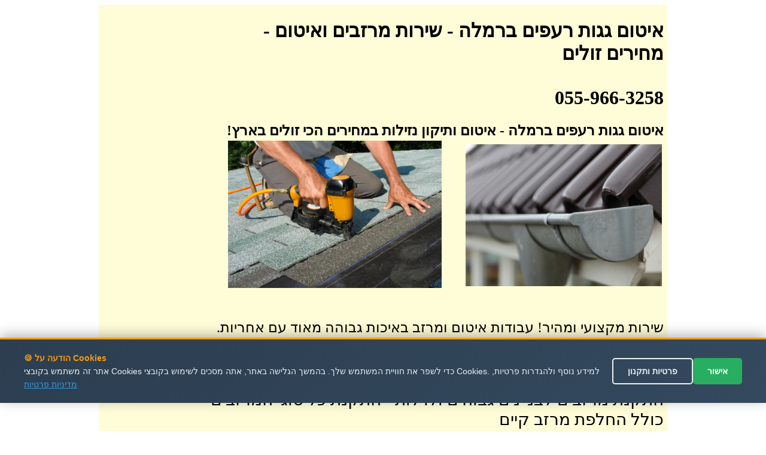

--- FILE ---
content_type: text/html
request_url: http://marzev.rabanim.net/?cat_me1=%D7%90%D7%99%D7%98%D7%95%D7%9D+%D7%92%D7%92%D7%95%D7%AA+%D7%A8%D7%A2%D7%A4%D7%99%D7%9D&area_rotet=%D7%A8%D7%9E%D7%9C%D7%94
body_size: 83690
content:

  <!DOCTYPE html PUBLIC "-//W3C//DTD XHTML 1.0 Strict//EN"
        "https://www.w3.org/TR/xhtml1/DTD/xhtml1-strict.dtd">
<html xmlns="https://www.w3.org/1999/xhtml" xml:lang="en">

<head>
<meta name="google-site-verification" content="VPgU40mQVftimP8_oMA-UkdfWtUjvDM4wTkNEzP4LRU" />

<meta http-equiv="Content-Type" content="text/html; charset=utf-8" />
<meta http-equiv="Content-Language" content="he" />

<title>

איטום גגות רעפים ברמלה   - 055-966-3258 -   איטום וזיפות | התקנת מרזב | תיקון נזילות 
 
</title>


<meta name="keywords" content=" " />
<meta name="description" content=" איטום גגות רעפים ברמלה - הכי זולים בארץ!. איטום גגות רעפים ברמלה במבצעים מיוחדים!. ..   איטום גגות רעפים ברמלה בזול! , איטום גגות רעפים ברמלה וסולר מקצועי.." />



<meta name="msvalidate.01" content="FEB6744600D8E37DADC447D534D9D055" />
</head>

<body>

<div align="center">


<table bgcolor="#FFFDD7" dir="rtl" width="950"><tr>
	<td valign="top" width="700" style="padding-right: 4px">

		
<h1>
איטום גגות רעפים ברמלה - <span lang="he">
שירות מרזבים ואיטום - מחירים זולים</span> 
<br /><br />	055-966-3258   </h1>



<b>
<font size="5">
איטום גגות רעפים ברמלה 

- איטום ותיקון נזילות במחירים הכי זולים בארץ!						
					
<span lang="en-us">&nbsp;</span></font></b><br />



<table width="100%"><tr>

<td>
<img border="0" alt="איטום גגות רעפים ברמלה" title="איטום גגות רעפים ברמלה" src="https://marzev.rabanim.net/images/התקנת מרזבים.jpg"  align="middle" width="328" height="237">



</td>


<td>

<img border="0" alt="איטום גגות רעפים ברמלה" title="איטום גגות רעפים ברמלה" src="https://marzev.rabanim.net/images/תיקון גגות.jpg" width="357" height="246"  >
</td>


</tr></table>

<br />



<font size="5">
<br />
שירות מקצועי ומהיר! עבודות איטום ומרזב באיכות גבוהה מאוד עם אחריות.<br />
שירות 
	אדיב ומחירים 
	זולים.</font></p>
<br />


<p class='ime' style='font-size: 28px;'>התקנת מרזבים לבניינים גבוהים ולוילות - התקנת כל סוגי המרזבים כולל החלפת מרזב קיים <br />ביצוע תעלות וניקוז למרזבים קיימים או להתקנה חדשה בבניינים ובבתים פרטיים <br />מתקינים את כל סוגי המרזבים כולל מרזב מפח, מרזבים מאלומיניום, מרזבים מפלסטיק ועוד.... <br /></p><h2>איטום גגות רעפים ברמלה</h2><p class='ime' style='font-size: 28px;'>איתור נזילות מים ותיקונם, כולל תיקוני טיח, בטון ובלוקים <br />כל סוגי עבודות הבידוד, כולל בידוד אקוסטי, בידוד תרמי, בידוד גגות רעפים, יריעות ביטומניות ועוד... <br />צוות ותיק, מקצועי ומיומן לכל סוגי עבודות הבידוד והאיטום לכל סוג של מבנה <br />תיקון מרזבים סדוקים או מקולקלים כולל החלפה והתקנת מרזבים <br />ביצוע איטומים לבניינים גבוהים, מפעלים, וילות ומבנים משותפים - ביצוע עבודות איטום בסנפלינג <br />ביצוע איטומים בעזרת בטקל - שירות מקצועי - הסוף לחדירות המים <br /></p>

<div style="display:none; font-size: 28px;">
ביצוע עבודות איטום מקצועיות לבניינים ובתים פרטיים - הסוף לנזילות איטום גגות רעפים ברמלהביצוע איטומים בעזרת בטקל - שירות מקצועי - הסוף לחדירות המים איטום גגות רעפים ברמלהאיטום גגות רעפים ברמלה - מתקינים את כל סוגי המרזבים כולל מרזב מפח, מרזבים מאלומיניום, מרזבים מפלסטיק ועוד.... <br />כל סוגי עבודות הבידוד, כולל בידוד אקוסטי, בידוד תרמי, בידוד גגות רעפים, יריעות ביטומניות ועוד... איטום גגות רעפים ברמלהאיתור נזילות מים ותיקונם, כולל תיקוני טיח, בטון ובלוקים איטום גגות רעפים ברמלהביצוע תעלות וניקוז למרזבים קיימים או להתקנה חדשה בבניינים ובבתים פרטיים איטום גגות רעפים ברמלהביצוע איטום בכל סוגי הגגות הקיימים בארץ כולל בתים פרטיים, בניינים גבוהים, מפעלים, בתי ספר וכו... איטום גגות רעפים ברמלהאיטום גגות בעזרת יריעות ביטומניות, זפת חם וחומרי איטום אקריליים כולל איטום בהשפרצה איטום גגות רעפים ברמלהביצוע איטומים לבניינים גבוהים, מפעלים, וילות ומבנים משותפים - ביצוע עבודות איטום בסנפלינג איטום גגות רעפים ברמלה


</div> 




<p>
<br />
&nbsp;</p>

<p align="center">
<font size="5">&nbsp;</font><font size="6"><b>התקשרו עכשיו! - גם בלילה!</b></font><font size="5"> איטום גגות רעפים ברמלה</font><br /><br />
<b>
<font size="7">
055-966-3258&nbsp; </font></b></p><div style="width: 600px; text-align: center; direction: rtl; padding-top:2px">

<b>
שלחו הודעה ונחזור מייד: איטום גגות רעפים ברמלהאיטום גגות רעפים ברמלה</b>
<form target=_blank name="formfirst2" id="formfirst2" action="https://send.zol4u.info/send.asp" accept-charset="UNKNOWN" enctype="application/x-www-form-urlencoded" method="get">
<input  type="hidden" name="sug" value="66">

<input class="required" id="name" name="name" size="20" type="text" onfocus='clearTxtField("name")'   value="שם פרטי" />
 <input class="required" id="tele" name="tele" size="20" type="text"  onfocus='clearTxtField("tele")'  value="פלאפון או טלפון" /> 
 
 <input type="hidden" name="resite" value="">
 <select class="required" style="WIDTH: 131px" size="1" name="state">
<option value="" selected="1">----בחר אזור בארץ---
</option>
									
<option value='2' >אבן יהודה</option><br /><option value='3' >אופקים</option><br /><option value='4' >אור יהודה</option><br /><option value='5' >אור עקיבא</option><br /><option value='7' >אזור</option><br /><option value='8' >אילת</option><br /><option value='9' >אלעד</option><br /><option value='10' >אלפי מנשה</option><br /><option value='11' >אלקנה</option><br /><option value='12' >אפרת</option><br /><option value='13' >אריאל</option><br /><option value='14' >אשדוד</option><br /><option value='15' >אשקלון</option><br /><option value='16' >באר יעקב</option><br /><option value='17' >באר שבע</option><br /><option value='18' >בית אל</option><br /><option value='19' >בית דגן</option><br /><option value='20' >בית שאן</option><br /><option value='21' >בית שמש</option><br /><option value='22' >ביתר עילית</option><br /><option value='23' >בני ברק</option><br /><option value='24' >בנימינה</option><br /><option value='25' >בת ים</option><br /><option value='26' >גבעת זאב</option><br /><option value='28' >גבעת שמואל</option><br /><option value='29' >גבעתיים</option><br /><option value='30' >גדרה</option><br /><option value='31' >גן יבנה</option><br /><option value='32' >גני תקווה</option><br /><option value='33' >דימונה</option><br /><option value='34' >הוד השרון</option><br /><option value='35' >הרצליה</option><br /><option value='36' >זכרון יעקב</option><br /><option value='37' >חדרה</option><br /><option value='38' >חולון</option><br /><option value='39' >חיפה</option><br /><option value='40' >חצור הגלילית</option><br /><option value='41' >טבריה</option><br /><option value='42' >טייבה</option><br /><option value='43' >טירת כרמל</option><br /><option value='44' >יבנאל</option><br /><option value='45' >יבנה</option><br /><option value='46' >יהוד</option><br /><option value='49' >ירוחם</option><br /><option value='50' >ירושלים</option><br /><option value='51' >כוכב יאיר</option><br /><option value='52' >כנרת</option><br /><option value='53' >כפר יונה</option><br /><option value='54' >כפר סבא</option><br /><option value='55' >כפר קאסם</option><br /><option value='56' >כפר שמריהו</option><br /><option value='58' >כרמיאל</option><br /><option value='59' >להבים</option><br /><option value='60' >לוד</option><br /><option value='61' >מבשרת ציון</option><br /><option value='63' >מגדל העמק</option><br /><option value='64' >מודיעין</option><br /><option value='65' >מודיעין עילית</option><br /><option value='66' >מזכרת בתיה</option><br /><option value='67' >מטולה</option><br /><option value='69' >מכבים-רעות</option><br /><option value='70' >מעלה אדומים</option><br /><option value='71' >מעלה אפרים</option><br /><option value='73' >מצפה רמון</option><br /><option value='74' >נהריה</option><br /><option value='76' >נס ציונה</option><br /><option value='77' >נצרת</option><br /><option value='80' >נתיבות</option><br /><option value='81' >נתניה</option><br /><option value='82' >סביון</option><br /><option value='83' >סחנין</option><br /><option value='84' >עכו</option><br /><option value='85' >עמנואל</option><br /><option value='86' >עפולה</option><br /><option value='87' >ערד</option><br /><option value='88' >עתלית</option><br /><option value='90' >פרדס חנה</option><br /><option value='91' >פרדסיה</option><br /><option value='92' >פתח תקווה</option><br /><option value='93' >צפת</option><br /><option value='95' >קדימה</option><br /><option value='97' >קצרין</option><br /><option value='98' >קריית אונו</option><br /><option value='99' >קריית ארבע</option><br /><option value='100' >קריית אתא</option><br /><option value='101' >קריית ביאליק</option><br /><option value='102' >קריית גת</option><br /><option value='106' >קריית מוצקין</option><br /><option value='107' >קריית מלאכי</option><br /><option value='108' >קריית עקרון</option><br /><option value='109' >קריית שמונה</option><br /><option value='110' >קרני שומרון</option><br /><option value='111' >ראש העין</option><br /><option value='112' >ראש פינה</option><br /><option value='113' >ראשון לציון</option><br /><option value='114' >רהט</option><br /><option value='115' >רחובות</option><br /><option value='116' >רכסים</option><br /><option value='118' >רמלה</option><br /><option value='119' >רמת גן</option><br /><option value='120' >רמת השרון</option><br /><option value='122' >רעננה</option><br /><option value='125' >שדרות</option><br /><option value='126' >שוהם</option><br /><option value='128' >שפרעם</option><br /><option value='129' >תל אביב</option><br /><option value='130' >תל מונד</option><br /><option value='133' >צפון תל אביב</option><br /><option value='135' >רמת אביב</option><br /><option value='139' >ראש הנקרה</option><br /><option value='140' >קדומים</option><br /><option value='141' >מרכז</option><br /><option value='142' >צפון</option><br /><option value='143' >שומרון</option><br /><option value='144' >שפלה</option><br /><option value='145' >דרום</option><br /><option value='146' >נגב</option><br /><option value='147' >איזור השרון</option><br /><option value='148' >גליל</option><br /><option value='149' >רמת הגולן</option><br /><option value='150' >יפו</option><br /><option value='151' >בת-ים</option><br /><option value='152' >ת א</option><br /><option value='153' >ר ג</option><br /><option value='154' >תל-אביב</option><br /><option value='155' >ראשל צ</option><br /><option value='156' >פתח תקוה</option><br /><option value='157' >פ ת</option><br /><option value='158' >קריות</option><br /><option value='159' >קייסריה</option><br /><option value='160' >גוש עציון</option><br /><option value='161' >מישור החוף</option><br /><option value='162' >איזור המרכז</option><br /><option value='163' >גוש דן</option><br /><option value='165' >ב ש</option><br /><option value='166' >רמה ש</option><br /><option value='169' >זול</option><br /><option value='170' >הנחה</option><br /><option value='171' >גליל עליון</option><br /><option value='172' >גליל תחתון</option><br /><option value='173' >אצבע הגליל</option><br />
</select>
<input name="site" size="20" type="hidden" value="" /> 
<input name="send" size="20" type="submit" value="  שלח  " />
</form>
</div>


</p>
														
&nbsp; איטום גגות רעפים ברמלה</td>
							

<td id="sites-chrome-sidebar-left" class="sites-layout-sidebar-left" valign="top" align="right" width="150">

<div style="DIRECTION: rtl; font-weight:bold; display: none">


<u><b><font size="3">תגיות</font></b></u>
<br />
<br />
<a title='השוואת מחירים לאיטום גגות' href='?area_rotet=&#1512;&#1502;&#1500;&#1492;&amp;cat_me1=%D7%94%D7%A9%D7%95%D7%95%D7%90%D7%AA+%D7%9E%D7%97%D7%99%D7%A8%D7%99%D7%9D+%D7%9C%D7%90%D7%99%D7%98%D7%95%D7%9D+%D7%92%D7%92%D7%95%D7%AA'><font size=2 color='#0000A0' ><font size=3.5>השוואת מחירים לאיטום גגות</font></font></a><br /><a title='כמה עולה איטום גג' href='?area_rotet=&#1512;&#1502;&#1500;&#1492;&amp;cat_me1=%D7%9B%D7%9E%D7%94+%D7%A2%D7%95%D7%9C%D7%94+%D7%90%D7%99%D7%98%D7%95%D7%9D+%D7%92%D7%92'><font size=2 color='#0000A0' ><font size=3.5>כמה עולה איטום גג</font></font></a><br /><a title='עלות יריעות ביטומניות' href='?area_rotet=&#1512;&#1502;&#1500;&#1492;&amp;cat_me1=%D7%A2%D7%9C%D7%95%D7%AA+%D7%99%D7%A8%D7%99%D7%A2%D7%95%D7%AA+%D7%91%D7%99%D7%98%D7%95%D7%9E%D7%A0%D7%99%D7%95%D7%AA'><font size=2 color='#0000A0' ><font size=3.5>עלות יריעות ביטומניות</font></font></a><br /><a title='עלות איטום גג' href='?area_rotet=&#1512;&#1502;&#1500;&#1492;&amp;cat_me1=%D7%A2%D7%9C%D7%95%D7%AA+%D7%90%D7%99%D7%98%D7%95%D7%9D+%D7%92%D7%92'><font size=2 color='#0000A0' ><font size=3.5>עלות איטום גג</font></font></a><br /><a title='מרזב לבית משותף' href='?area_rotet=&#1512;&#1502;&#1500;&#1492;&amp;cat_me1=%D7%9E%D7%A8%D7%96%D7%91+%D7%9C%D7%91%D7%99%D7%AA+%D7%9E%D7%A9%D7%95%D7%AA%D7%A3'><font size=2 color='#0000A0' ><font size=3.5>מרזב לבית משותף</font></font></a><br /><a title='תכנון מרזבים' href='?area_rotet=&#1512;&#1502;&#1500;&#1492;&amp;cat_me1=%D7%AA%D7%9B%D7%A0%D7%95%D7%9F+%D7%9E%D7%A8%D7%96%D7%91%D7%99%D7%9D'><font size=2 color='#0000A0' >תכנון מרזבים</font></a><br /><a title='איטום מרזבים' href='?area_rotet=&#1512;&#1502;&#1500;&#1492;&amp;cat_me1=%D7%90%D7%99%D7%98%D7%95%D7%9D+%D7%9E%D7%A8%D7%96%D7%91%D7%99%D7%9D'><font size=2 color='#0000A0' >איטום מרזבים</font></a><br /><a title='שירות למרזב' href='?area_rotet=&#1512;&#1502;&#1500;&#1492;&amp;cat_me1=%D7%A9%D7%99%D7%A8%D7%95%D7%AA+%D7%9C%D7%9E%D7%A8%D7%96%D7%91'><font size=2 color='#0000A0' ><font size=3.5>שירות למרזב</font></font></a><br /><a title='מתקין מרזב' href='?area_rotet=&#1512;&#1502;&#1500;&#1492;&amp;cat_me1=%D7%9E%D7%AA%D7%A7%D7%99%D7%9F+%D7%9E%D7%A8%D7%96%D7%91'><font size=2 color='#0000A0' >מתקין מרזב</font></a><br /><a title='תיקון מרזבים סדוקים' href='?area_rotet=&#1512;&#1502;&#1500;&#1492;&amp;cat_me1=%D7%AA%D7%99%D7%A7%D7%95%D7%9F+%D7%9E%D7%A8%D7%96%D7%91%D7%99%D7%9D+%D7%A1%D7%93%D7%95%D7%A7%D7%99%D7%9D'><font size=2 color='#0000A0' ><font size=3.5>תיקון מרזבים סדוקים</font></font></a><br /><a title='מתקין מרזבים' href='?area_rotet=&#1512;&#1502;&#1500;&#1492;&amp;cat_me1=%D7%9E%D7%AA%D7%A7%D7%99%D7%9F+%D7%9E%D7%A8%D7%96%D7%91%D7%99%D7%9D'><font size=2 color='#0000A0' >מתקין מרזבים</font></a><br /><a title='חברות להתקנת מרזבים' href='?area_rotet=&#1512;&#1502;&#1500;&#1492;&amp;cat_me1=%D7%97%D7%91%D7%A8%D7%95%D7%AA+%D7%9C%D7%94%D7%AA%D7%A7%D7%A0%D7%AA+%D7%9E%D7%A8%D7%96%D7%91%D7%99%D7%9D'><font size=2 color='#0000A0' ><font size=3.5>חברות להתקנת מרזבים</font></font></a><br /><a title='חברת מרזבים' href='?area_rotet=&#1512;&#1502;&#1500;&#1492;&amp;cat_me1=%D7%97%D7%91%D7%A8%D7%AA+%D7%9E%D7%A8%D7%96%D7%91%D7%99%D7%9D'><font size=2 color='#0000A0' ><font size=3.5>חברת מרזבים</font></font></a><br /><a title='מרזב לבניין' href='?area_rotet=&#1512;&#1502;&#1500;&#1492;&amp;cat_me1=%D7%9E%D7%A8%D7%96%D7%91+%D7%9C%D7%91%D7%A0%D7%99%D7%99%D7%9F'><font size=2 color='#0000A0' ><font size=3.5>מרזב לבניין</font></font></a><br /><a title='עלות התקנת מרזב' href='?area_rotet=&#1512;&#1502;&#1500;&#1492;&amp;cat_me1=%D7%A2%D7%9C%D7%95%D7%AA+%D7%94%D7%AA%D7%A7%D7%A0%D7%AA+%D7%9E%D7%A8%D7%96%D7%91'><font size=2 color='#0000A0' ><font size=3.5>עלות התקנת מרזב</font></font></a><br /><a title='מרזבי אלומיניום' href='?area_rotet=&#1512;&#1502;&#1500;&#1492;&amp;cat_me1=%D7%9E%D7%A8%D7%96%D7%91%D7%99+%D7%90%D7%9C%D7%95%D7%9E%D7%99%D7%A0%D7%99%D7%95%D7%9D'><font size=2 color='#0000A0' ><font size=3.5>מרזבי אלומיניום</font></font></a><br /><a title='תיקון מרזבים' href='?area_rotet=&#1512;&#1502;&#1500;&#1492;&amp;cat_me1=%D7%AA%D7%99%D7%A7%D7%95%D7%9F+%D7%9E%D7%A8%D7%96%D7%91%D7%99%D7%9D'><font size=2 color='#0000A0' >תיקון מרזבים</font></a><br /><a title='מרזבים' href='?area_rotet=&#1512;&#1502;&#1500;&#1492;&amp;cat_me1=%D7%9E%D7%A8%D7%96%D7%91%D7%99%D7%9D'><font size=2 color='#0000A0' >מרזבים</font></a><br /><a title='התקנת מרזב' href='?area_rotet=&#1512;&#1502;&#1500;&#1492;&amp;cat_me1=%D7%94%D7%AA%D7%A7%D7%A0%D7%AA+%D7%9E%D7%A8%D7%96%D7%91'><font size=2 color='#0000A0' >התקנת מרזב</font></a><br /><a title='מרזב' href='?area_rotet=&#1512;&#1502;&#1500;&#1492;&amp;cat_me1=%D7%9E%D7%A8%D7%96%D7%91'><font size=2 color='#0000A0' >מרזב</font></a><br /><a title='קניית מרזב' href='?area_rotet=&#1512;&#1502;&#1500;&#1492;&amp;cat_me1=%D7%A7%D7%A0%D7%99%D7%99%D7%AA+%D7%9E%D7%A8%D7%96%D7%91'><font size=2 color='#0000A0' >קניית מרזב</font></a><br /><a title='תיקון מרזב' href='?area_rotet=&#1512;&#1502;&#1500;&#1492;&amp;cat_me1=%D7%AA%D7%99%D7%A7%D7%95%D7%9F+%D7%9E%D7%A8%D7%96%D7%91'><font size=2 color='#0000A0' >תיקון מרזב</font></a><br /><a title='ציפוי ארגזי רוח' href='?area_rotet=&#1512;&#1502;&#1500;&#1492;&amp;cat_me1=%D7%A6%D7%99%D7%A4%D7%95%D7%99+%D7%90%D7%A8%D7%92%D7%96%D7%99+%D7%A8%D7%95%D7%97'><font size=2 color='#0000A0' ><font size=3.5>ציפוי ארגזי רוח</font></font></a><br /><a title='ארגזי רוח' href='?area_rotet=&#1512;&#1502;&#1500;&#1492;&amp;cat_me1=%D7%90%D7%A8%D7%92%D7%96%D7%99+%D7%A8%D7%95%D7%97'><font size=2 color='#0000A0' ><font size=3.5>ארגזי רוח</font></font></a><br /><a title='ניקוי מרזבים' href='?area_rotet=&#1512;&#1502;&#1500;&#1492;&amp;cat_me1=%D7%A0%D7%99%D7%A7%D7%95%D7%99+%D7%9E%D7%A8%D7%96%D7%91%D7%99%D7%9D'><font size=2 color='#0000A0' >ניקוי מרזבים</font></a><br /><a title='ארגז רוח' href='?area_rotet=&#1512;&#1502;&#1500;&#1492;&amp;cat_me1=%D7%90%D7%A8%D7%92%D7%96+%D7%A8%D7%95%D7%97'><font size=2 color='#0000A0' >ארגז רוח</font></a><br /><a title='מרזבי נחושת' href='?area_rotet=&#1512;&#1502;&#1500;&#1492;&amp;cat_me1=%D7%9E%D7%A8%D7%96%D7%91%D7%99+%D7%A0%D7%97%D7%95%D7%A9%D7%AA'><font size=2 color='#0000A0' ><font size=3.5>מרזבי נחושת</font></font></a><br /><a title='גג אלומיניום' href='?area_rotet=&#1512;&#1502;&#1500;&#1492;&amp;cat_me1=%D7%92%D7%92+%D7%90%D7%9C%D7%95%D7%9E%D7%99%D7%A0%D7%99%D7%95%D7%9D'><font size=2 color='#0000A0' >גג אלומיניום</font></a><br /><a title='מרזבים מחירים' href='?area_rotet=&#1512;&#1502;&#1500;&#1492;&amp;cat_me1=%D7%9E%D7%A8%D7%96%D7%91%D7%99%D7%9D+%D7%9E%D7%97%D7%99%D7%A8%D7%99%D7%9D'><font size=2 color='#0000A0' ><font size=3.5>מרזבים מחירים</font></font></a><br /><a title='התקנת מרזבים' href='?area_rotet=&#1512;&#1502;&#1500;&#1492;&amp;cat_me1=%D7%94%D7%AA%D7%A7%D7%A0%D7%AA+%D7%9E%D7%A8%D7%96%D7%91%D7%99%D7%9D'><font size=2 color='#0000A0' >התקנת מרזבים</font></a><br /><a title='מרזבים מפלסטיק' href='?area_rotet=&#1512;&#1502;&#1500;&#1492;&amp;cat_me1=%D7%9E%D7%A8%D7%96%D7%91%D7%99%D7%9D+%D7%9E%D7%A4%D7%9C%D7%A1%D7%98%D7%99%D7%A7'><font size=2 color='#0000A0' >מרזבים מפלסטיק</font></a><br /><a title='ארגזי רוח מאלומיניום' href='?area_rotet=&#1512;&#1502;&#1500;&#1492;&amp;cat_me1=%D7%90%D7%A8%D7%92%D7%96%D7%99+%D7%A8%D7%95%D7%97+%D7%9E%D7%90%D7%9C%D7%95%D7%9E%D7%99%D7%A0%D7%99%D7%95%D7%9D'><font size=2 color='#0000A0' >ארגזי רוח מאלומיניום</font></a><br /><a title='מרזב אלומיניום' href='?area_rotet=&#1512;&#1502;&#1500;&#1492;&amp;cat_me1=%D7%9E%D7%A8%D7%96%D7%91+%D7%90%D7%9C%D7%95%D7%9E%D7%99%D7%A0%D7%99%D7%95%D7%9D'><font size=2 color='#0000A0' >מרזב אלומיניום</font></a><br /><a title='מרזבים לגגות' href='?area_rotet=&#1512;&#1502;&#1500;&#1492;&amp;cat_me1=%D7%9E%D7%A8%D7%96%D7%91%D7%99%D7%9D+%D7%9C%D7%92%D7%92%D7%95%D7%AA'><font size=2 color='#0000A0' >מרזבים לגגות</font></a><br /><a title='בדיקת רטיבות' href='?area_rotet=&#1512;&#1502;&#1500;&#1492;&amp;cat_me1=%D7%91%D7%93%D7%99%D7%A7%D7%AA+%D7%A8%D7%98%D7%99%D7%91%D7%95%D7%AA'><font size=2 color='#0000A0' >בדיקת רטיבות</font></a><br /><a title='איטום בתים' href='?area_rotet=&#1512;&#1502;&#1500;&#1492;&amp;cat_me1=%D7%90%D7%99%D7%98%D7%95%D7%9D+%D7%91%D7%AA%D7%99%D7%9D'><font size=2 color='#0000A0' >איטום בתים</font></a><br /><a title='רטיבות בתקרה' href='?area_rotet=&#1512;&#1502;&#1500;&#1492;&amp;cat_me1=%D7%A8%D7%98%D7%99%D7%91%D7%95%D7%AA+%D7%91%D7%AA%D7%A7%D7%A8%D7%94'><font size=2 color='#0000A0' >רטיבות בתקרה</font></a><br /><a title='איטום ובידוד' href='?area_rotet=&#1512;&#1502;&#1500;&#1492;&amp;cat_me1=%D7%90%D7%99%D7%98%D7%95%D7%9D+%D7%95%D7%91%D7%99%D7%93%D7%95%D7%93'><font size=2 color='#0000A0' >איטום ובידוד</font></a><br /><a title='קבלני איטום גגות' href='?area_rotet=&#1512;&#1502;&#1500;&#1492;&amp;cat_me1=%D7%A7%D7%91%D7%9C%D7%A0%D7%99+%D7%90%D7%99%D7%98%D7%95%D7%9D+%D7%92%D7%92%D7%95%D7%AA'><font size=2 color='#0000A0' >קבלני איטום גגות</font></a><br /><a title='חומרי איטום לגגות' href='?area_rotet=&#1512;&#1502;&#1500;&#1492;&amp;cat_me1=%D7%97%D7%95%D7%9E%D7%A8%D7%99+%D7%90%D7%99%D7%98%D7%95%D7%9D+%D7%9C%D7%92%D7%92%D7%95%D7%AA'><font size=2 color='#0000A0' ><font size=3.5>חומרי איטום לגגות</font></font></a><br /><a title='חומרי בידוד תרמי' href='?area_rotet=&#1512;&#1502;&#1500;&#1492;&amp;cat_me1=%D7%97%D7%95%D7%9E%D7%A8%D7%99+%D7%91%D7%99%D7%93%D7%95%D7%93+%D7%AA%D7%A8%D7%9E%D7%99'><font size=2 color='#0000A0' >חומרי בידוד תרמי</font></a><br /><a title='חומר לאיטום גגות' href='?area_rotet=&#1512;&#1502;&#1500;&#1492;&amp;cat_me1=%D7%97%D7%95%D7%9E%D7%A8+%D7%9C%D7%90%D7%99%D7%98%D7%95%D7%9D+%D7%92%D7%92%D7%95%D7%AA'><font size=2 color='#0000A0' >חומר לאיטום גגות</font></a><br /><a title='איטום קיר חיצוני' href='?area_rotet=&#1512;&#1502;&#1500;&#1492;&amp;cat_me1=%D7%90%D7%99%D7%98%D7%95%D7%9D+%D7%A7%D7%99%D7%A8+%D7%97%D7%99%D7%A6%D7%95%D7%A0%D7%99'><font size=2 color='#0000A0' >איטום קיר חיצוני</font></a><br /><a title='איטום מרפסות' href='?area_rotet=&#1512;&#1502;&#1500;&#1492;&amp;cat_me1=%D7%90%D7%99%D7%98%D7%95%D7%9D+%D7%9E%D7%A8%D7%A4%D7%A1%D7%95%D7%AA'><font size=2 color='#0000A0' >איטום מרפסות</font></a><br /><a title='איטום וזיפות' href='?area_rotet=&#1512;&#1502;&#1500;&#1492;&amp;cat_me1=%D7%90%D7%99%D7%98%D7%95%D7%9D+%D7%95%D7%96%D7%99%D7%A4%D7%95%D7%AA'><font size=2 color='#0000A0' >איטום וזיפות</font></a><br /><a title='חברות איטום' href='?area_rotet=&#1512;&#1502;&#1500;&#1492;&amp;cat_me1=%D7%97%D7%91%D7%A8%D7%95%D7%AA+%D7%90%D7%99%D7%98%D7%95%D7%9D'><font size=2 color='#0000A0' ><font size=3.5>חברות איטום</font></font></a><br /><a title='בדיקת איטום' href='?area_rotet=&#1512;&#1502;&#1500;&#1492;&amp;cat_me1=%D7%91%D7%93%D7%99%D7%A7%D7%AA+%D7%90%D7%99%D7%98%D7%95%D7%9D'><font size=2 color='#0000A0' ><font size=3.5>בדיקת איטום</font></font></a><br /><a title='בידוד גג רעפים קיים' href='?area_rotet=&#1512;&#1502;&#1500;&#1492;&amp;cat_me1=%D7%91%D7%99%D7%93%D7%95%D7%93+%D7%92%D7%92+%D7%A8%D7%A2%D7%A4%D7%99%D7%9D+%D7%A7%D7%99%D7%99%D7%9D'><font size=2 color='#0000A0' ><font size=3.5>בידוד גג רעפים קיים</font></font></a><br /><a title='תיקון גגות רעפים' href='?area_rotet=&#1512;&#1502;&#1500;&#1492;&amp;cat_me1=%D7%AA%D7%99%D7%A7%D7%95%D7%9F+%D7%92%D7%92%D7%95%D7%AA+%D7%A8%D7%A2%D7%A4%D7%99%D7%9D'><font size=2 color='#0000A0' >תיקון גגות רעפים</font></a><br /><a title='זיפות גגות מחירים' href='?area_rotet=&#1512;&#1502;&#1500;&#1492;&amp;cat_me1=%D7%96%D7%99%D7%A4%D7%95%D7%AA+%D7%92%D7%92%D7%95%D7%AA+%D7%9E%D7%97%D7%99%D7%A8%D7%99%D7%9D'><font size=2 color='#0000A0' ><font size=3.5>זיפות גגות מחירים</font></font></a><br /><a title='איטום בסנפלינג' href='?area_rotet=&#1512;&#1502;&#1500;&#1492;&amp;cat_me1=%D7%90%D7%99%D7%98%D7%95%D7%9D+%D7%91%D7%A1%D7%A0%D7%A4%D7%9C%D7%99%D7%A0%D7%92'><font size=2 color='#0000A0' >איטום בסנפלינג</font></a><br /><a title='חומרי איטום לגג' href='?area_rotet=&#1512;&#1502;&#1500;&#1492;&amp;cat_me1=%D7%97%D7%95%D7%9E%D7%A8%D7%99+%D7%90%D7%99%D7%98%D7%95%D7%9D+%D7%9C%D7%92%D7%92'><font size=2 color='#0000A0' ><font size=3.5>חומרי איטום לגג</font></font></a><br /><a title='חברת איטום' href='?area_rotet=&#1512;&#1502;&#1500;&#1492;&amp;cat_me1=%D7%97%D7%91%D7%A8%D7%AA+%D7%90%D7%99%D7%98%D7%95%D7%9D'><font size=2 color='#0000A0' >חברת איטום</font></a><br /><a title='חומרים לאיטום גגות' href='?area_rotet=&#1512;&#1502;&#1500;&#1492;&amp;cat_me1=%D7%97%D7%95%D7%9E%D7%A8%D7%99%D7%9D+%D7%9C%D7%90%D7%99%D7%98%D7%95%D7%9D+%D7%92%D7%92%D7%95%D7%AA'><font size=2 color='#0000A0' >חומרים לאיטום גגות</font></a><br /><a title='חומר איטום לגג' href='?area_rotet=&#1512;&#1502;&#1500;&#1492;&amp;cat_me1=%D7%97%D7%95%D7%9E%D7%A8+%D7%90%D7%99%D7%98%D7%95%D7%9D+%D7%9C%D7%92%D7%92'><font size=2 color='#0000A0' >חומר איטום לגג</font></a><br /><a title='זיפות ואיטום גגות' href='?area_rotet=&#1512;&#1502;&#1500;&#1492;&amp;cat_me1=%D7%96%D7%99%D7%A4%D7%95%D7%AA+%D7%95%D7%90%D7%99%D7%98%D7%95%D7%9D+%D7%92%D7%92%D7%95%D7%AA'><font size=2 color='#0000A0' ><font size=3.5>זיפות ואיטום גגות</font></font></a><br /><a title='חומרי בידוד' href='?area_rotet=&#1512;&#1502;&#1500;&#1492;&amp;cat_me1=%D7%97%D7%95%D7%9E%D7%A8%D7%99+%D7%91%D7%99%D7%93%D7%95%D7%93'><font size=2 color='#0000A0' ><font size=3.5>חומרי בידוד</font></font></a><br /><a title='זפת קר' href='?area_rotet=&#1512;&#1502;&#1500;&#1492;&amp;cat_me1=%D7%96%D7%A4%D7%AA+%D7%A7%D7%A8'><font size=2 color='#0000A0' >זפת קר</font></a><br /><a title='איטום קירות חוץ' href='?area_rotet=&#1512;&#1502;&#1500;&#1492;&amp;cat_me1=%D7%90%D7%99%D7%98%D7%95%D7%9D+%D7%A7%D7%99%D7%A8%D7%95%D7%AA+%D7%97%D7%95%D7%A5'><font size=2 color='#0000A0' ><font size=3.5>איטום קירות חוץ</font></font></a><br /><a title='יריעות ביטומניות מחיר' href='?area_rotet=&#1512;&#1502;&#1500;&#1492;&amp;cat_me1=%D7%99%D7%A8%D7%99%D7%A2%D7%95%D7%AA+%D7%91%D7%99%D7%98%D7%95%D7%9E%D7%A0%D7%99%D7%95%D7%AA+%D7%9E%D7%97%D7%99%D7%A8'><font size=2 color='#0000A0' ><font size=3.5>יריעות ביטומניות מחיר</font></font></a><br /><a title='כיסוי גגות' href='?area_rotet=&#1512;&#1502;&#1500;&#1492;&amp;cat_me1=%D7%9B%D7%99%D7%A1%D7%95%D7%99+%D7%92%D7%92%D7%95%D7%AA'><font size=2 color='#0000A0' >כיסוי גגות</font></a><br /><a title='יריעות זפת' href='?area_rotet=&#1512;&#1502;&#1500;&#1492;&amp;cat_me1=%D7%99%D7%A8%D7%99%D7%A2%D7%95%D7%AA+%D7%96%D7%A4%D7%AA'><font size=2 color='#0000A0' >יריעות זפת</font></a><br /><a title='איטום מקלטים' href='?area_rotet=&#1512;&#1502;&#1500;&#1492;&amp;cat_me1=%D7%90%D7%99%D7%98%D7%95%D7%9D+%D7%9E%D7%A7%D7%9C%D7%98%D7%99%D7%9D'><font size=2 color='#0000A0' >איטום מקלטים</font></a><br /><a title='איטום מרפסת' href='?area_rotet=&#1512;&#1502;&#1500;&#1492;&amp;cat_me1=%D7%90%D7%99%D7%98%D7%95%D7%9D+%D7%9E%D7%A8%D7%A4%D7%A1%D7%AA'><font size=2 color='#0000A0' ><font size=3.5>איטום מרפסת</font></font></a><br /><a title='בידוד גגות רעפים' href='?area_rotet=&#1512;&#1502;&#1500;&#1492;&amp;cat_me1=%D7%91%D7%99%D7%93%D7%95%D7%93+%D7%92%D7%92%D7%95%D7%AA+%D7%A8%D7%A2%D7%A4%D7%99%D7%9D'><font size=2 color='#0000A0' >בידוד גגות רעפים</font></a><br /><a title='איטום גגות מחיר' href='?area_rotet=&#1512;&#1502;&#1500;&#1492;&amp;cat_me1=%D7%90%D7%99%D7%98%D7%95%D7%9D+%D7%92%D7%92%D7%95%D7%AA+%D7%9E%D7%97%D7%99%D7%A8'><font size=2 color='#0000A0' ><font size=3.5>איטום גגות מחיר</font></font></a><br /><a title='בידוד איטום גגות' href='?area_rotet=&#1512;&#1502;&#1500;&#1492;&amp;cat_me1=%D7%91%D7%99%D7%93%D7%95%D7%93+%D7%90%D7%99%D7%98%D7%95%D7%9D+%D7%92%D7%92%D7%95%D7%AA'><font size=2 color='#0000A0' >בידוד איטום גגות</font></a><br /><a title='איטום גג רעפים' href='?area_rotet=&#1512;&#1502;&#1500;&#1492;&amp;cat_me1=%D7%90%D7%99%D7%98%D7%95%D7%9D+%D7%92%D7%92+%D7%A8%D7%A2%D7%A4%D7%99%D7%9D'><font size=2 color='#0000A0' >איטום גג רעפים</font></a><br /><a title='יועץ איטום' href='?area_rotet=&#1512;&#1502;&#1500;&#1492;&amp;cat_me1=%D7%99%D7%95%D7%A2%D7%A5+%D7%90%D7%99%D7%98%D7%95%D7%9D'><font size=2 color='#0000A0' >יועץ איטום</font></a><br /><a title='בידוד תרמי לגג' href='?area_rotet=&#1512;&#1502;&#1500;&#1492;&amp;cat_me1=%D7%91%D7%99%D7%93%D7%95%D7%93+%D7%AA%D7%A8%D7%9E%D7%99+%D7%9C%D7%92%D7%92'><font size=2 color='#0000A0' >בידוד תרמי לגג</font></a><br /><a title='איטום מרתפים' href='?area_rotet=&#1512;&#1502;&#1500;&#1492;&amp;cat_me1=%D7%90%D7%99%D7%98%D7%95%D7%9D+%D7%9E%D7%A8%D7%AA%D7%A4%D7%99%D7%9D'><font size=2 color='#0000A0' >איטום מרתפים</font></a><br /><a title='עבודות איטום' href='?area_rotet=&#1512;&#1502;&#1500;&#1492;&amp;cat_me1=%D7%A2%D7%91%D7%95%D7%93%D7%95%D7%AA+%D7%90%D7%99%D7%98%D7%95%D7%9D'><font size=2 color='#0000A0' >עבודות איטום</font></a><br /><a title='חומר איטום' href='?area_rotet=&#1512;&#1502;&#1500;&#1492;&amp;cat_me1=%D7%97%D7%95%D7%9E%D7%A8+%D7%90%D7%99%D7%98%D7%95%D7%9D'><font size=2 color='#0000A0' >חומר איטום</font></a><br /><a title='בידוד' href='?area_rotet=&#1512;&#1502;&#1500;&#1492;&amp;cat_me1=%D7%91%D7%99%D7%93%D7%95%D7%93'><font size=2 color='#0000A0' ><font size=3.5>בידוד</font></font></a><br /><a title='איטום מבנים' href='?area_rotet=&#1512;&#1502;&#1500;&#1492;&amp;cat_me1=%D7%90%D7%99%D7%98%D7%95%D7%9D+%D7%9E%D7%91%D7%A0%D7%99%D7%9D'><font size=2 color='#0000A0' ><font size=3.5>איטום מבנים</font></font></a><br /><a title='איטום מרתף' href='?area_rotet=&#1512;&#1502;&#1500;&#1492;&amp;cat_me1=%D7%90%D7%99%D7%98%D7%95%D7%9D+%D7%9E%D7%A8%D7%AA%D7%A3'><font size=2 color='#0000A0' >איטום מרתף</font></a><br /><a title='איטום ביריעות' href='?area_rotet=&#1512;&#1502;&#1500;&#1492;&amp;cat_me1=%D7%90%D7%99%D7%98%D7%95%D7%9D+%D7%91%D7%99%D7%A8%D7%99%D7%A2%D7%95%D7%AA'><font size=2 color='#0000A0' ><font size=3.5>איטום ביריעות</font></font></a><br /><a title='איטום קירות חיצוניים' href='?area_rotet=&#1512;&#1502;&#1500;&#1492;&amp;cat_me1=%D7%90%D7%99%D7%98%D7%95%D7%9D+%D7%A7%D7%99%D7%A8%D7%95%D7%AA+%D7%97%D7%99%D7%A6%D7%95%D7%A0%D7%99%D7%99%D7%9D'><font size=2 color='#0000A0' >איטום קירות חיצוניים</font></a><br /><a title='איטום וזיפות גגות' href='?area_rotet=&#1512;&#1502;&#1500;&#1492;&amp;cat_me1=%D7%90%D7%99%D7%98%D7%95%D7%9D+%D7%95%D7%96%D7%99%D7%A4%D7%95%D7%AA+%D7%92%D7%92%D7%95%D7%AA'><font size=2 color='#0000A0' ><font size=3.5>איטום וזיפות גגות</font></font></a><br /><a title='זיפות גג' href='?area_rotet=&#1512;&#1502;&#1500;&#1492;&amp;cat_me1=%D7%96%D7%99%D7%A4%D7%95%D7%AA+%D7%92%D7%92'><font size=2 color='#0000A0' >זיפות גג</font></a><br /><a title='תיקון גגות' href='?area_rotet=&#1512;&#1502;&#1500;&#1492;&amp;cat_me1=%D7%AA%D7%99%D7%A7%D7%95%D7%9F+%D7%92%D7%92%D7%95%D7%AA'><font size=2 color='#0000A0' >תיקון גגות</font></a><br /><a title='בידוד אקוסטי' href='?area_rotet=&#1512;&#1502;&#1500;&#1492;&amp;cat_me1=%D7%91%D7%99%D7%93%D7%95%D7%93+%D7%90%D7%A7%D7%95%D7%A1%D7%98%D7%99'><font size=2 color='#0000A0' >בידוד אקוסטי</font></a><br /><a title='איטום גג מרוצף' href='?area_rotet=&#1512;&#1502;&#1500;&#1492;&amp;cat_me1=%D7%90%D7%99%D7%98%D7%95%D7%9D+%D7%92%D7%92+%D7%9E%D7%A8%D7%95%D7%A6%D7%A3'><font size=2 color='#0000A0' >איטום גג מרוצף</font></a><br /><a title='בידוד תרמי' href='?area_rotet=&#1512;&#1502;&#1500;&#1492;&amp;cat_me1=%D7%91%D7%99%D7%93%D7%95%D7%93+%D7%AA%D7%A8%D7%9E%D7%99'><font size=2 color='#0000A0' >בידוד תרמי</font></a><br /><a title='קבלן איטום' href='?area_rotet=&#1512;&#1502;&#1500;&#1492;&amp;cat_me1=%D7%A7%D7%91%D7%9C%D7%9F+%D7%90%D7%99%D7%98%D7%95%D7%9D'><font size=2 color='#0000A0' >קבלן איטום</font></a><br /><a title='יריעות איטום' href='?area_rotet=&#1512;&#1502;&#1500;&#1492;&amp;cat_me1=%D7%99%D7%A8%D7%99%D7%A2%D7%95%D7%AA+%D7%90%D7%99%D7%98%D7%95%D7%9D'><font size=2 color='#0000A0' >יריעות איטום</font></a><br /><a title='חומרי איטום' href='?area_rotet=&#1512;&#1502;&#1500;&#1492;&amp;cat_me1=%D7%97%D7%95%D7%9E%D7%A8%D7%99+%D7%90%D7%99%D7%98%D7%95%D7%9D'><font size=2 color='#0000A0' ><font size=3.5>חומרי איטום</font></font></a><br /><a title='סיוד גגות' href='?area_rotet=&#1512;&#1502;&#1500;&#1492;&amp;cat_me1=%D7%A1%D7%99%D7%95%D7%93+%D7%92%D7%92%D7%95%D7%AA'><font size=2 color='#0000A0' ><font size=3.5>סיוד גגות</font></font></a><br /><a title='זיפות' href='?area_rotet=&#1512;&#1502;&#1500;&#1492;&amp;cat_me1=%D7%96%D7%99%D7%A4%D7%95%D7%AA'><font size=2 color='#0000A0' ><font size=3.5>זיפות</font></font></a><br /><a title='זיפות גגות מחיר' href='?area_rotet=&#1512;&#1502;&#1500;&#1492;&amp;cat_me1=%D7%96%D7%99%D7%A4%D7%95%D7%AA+%D7%92%D7%92%D7%95%D7%AA+%D7%9E%D7%97%D7%99%D7%A8'><font size=2 color='#0000A0' ><font size=3.5>זיפות גגות מחיר</font></font></a><br /><a title='יריעות ביטומניות' href='?area_rotet=&#1512;&#1502;&#1500;&#1492;&amp;cat_me1=%D7%99%D7%A8%D7%99%D7%A2%D7%95%D7%AA+%D7%91%D7%99%D7%98%D7%95%D7%9E%D7%A0%D7%99%D7%95%D7%AA'><font size=2 color='#0000A0' >יריעות ביטומניות</font></a><br /><a title='בידוד גג רעפים' href='?area_rotet=&#1512;&#1502;&#1500;&#1492;&amp;cat_me1=%D7%91%D7%99%D7%93%D7%95%D7%93+%D7%92%D7%92+%D7%A8%D7%A2%D7%A4%D7%99%D7%9D'><font size=2 color='#0000A0' >בידוד גג רעפים</font></a><br /><a title='קבלני איטום' href='?area_rotet=&#1512;&#1502;&#1500;&#1492;&amp;cat_me1=%D7%A7%D7%91%D7%9C%D7%A0%D7%99+%D7%90%D7%99%D7%98%D7%95%D7%9D'><font size=2 color='#0000A0' ><font size=3.5>קבלני איטום</font></font></a><br /><a title='זפת' href='?area_rotet=&#1512;&#1502;&#1500;&#1492;&amp;cat_me1=%D7%96%D7%A4%D7%AA'><font size=2 color='#0000A0' ><font size=3.5>זפת</font></font></a><br /><a title='בידוד לגג רעפים' href='?area_rotet=&#1512;&#1502;&#1500;&#1492;&amp;cat_me1=%D7%91%D7%99%D7%93%D7%95%D7%93+%D7%9C%D7%92%D7%92+%D7%A8%D7%A2%D7%A4%D7%99%D7%9D'><font size=2 color='#0000A0' ><font size=3.5>בידוד לגג רעפים</font></font></a><br /><a title='גגות' href='?area_rotet=&#1512;&#1502;&#1500;&#1492;&amp;cat_me1=%D7%92%D7%92%D7%95%D7%AA'><font size=2 color='#0000A0' >גגות</font></a><br /><a title='איטום קירות' href='?area_rotet=&#1512;&#1502;&#1500;&#1492;&amp;cat_me1=%D7%90%D7%99%D7%98%D7%95%D7%9D+%D7%A7%D7%99%D7%A8%D7%95%D7%AA'><font size=2 color='#0000A0' ><font size=3.5>איטום קירות</font></font></a><br /><a title='איטום גג' href='?area_rotet=&#1512;&#1502;&#1500;&#1492;&amp;cat_me1=%D7%90%D7%99%D7%98%D7%95%D7%9D+%D7%92%D7%92'><font size=2 color='#0000A0' >איטום גג</font></a><br /><a title='גגות רעפים' href='?area_rotet=&#1512;&#1502;&#1500;&#1492;&amp;cat_me1=%D7%92%D7%92%D7%95%D7%AA+%D7%A8%D7%A2%D7%A4%D7%99%D7%9D'><font size=2 color='#0000A0' >גגות רעפים</font></a><br /><a title='זיפות גגות' href='?area_rotet=&#1512;&#1502;&#1500;&#1492;&amp;cat_me1=%D7%96%D7%99%D7%A4%D7%95%D7%AA+%D7%92%D7%92%D7%95%D7%AA'><font size=2 color='#0000A0' >זיפות גגות</font></a><br /><a title='בידוד גג' href='?area_rotet=&#1512;&#1502;&#1500;&#1492;&amp;cat_me1=%D7%91%D7%99%D7%93%D7%95%D7%93+%D7%92%D7%92'><font size=2 color='#0000A0' >בידוד גג</font></a><br /><a title='חומר איטום גגות' href='?area_rotet=&#1512;&#1502;&#1500;&#1492;&amp;cat_me1=%D7%97%D7%95%D7%9E%D7%A8+%D7%90%D7%99%D7%98%D7%95%D7%9D+%D7%92%D7%92%D7%95%D7%AA'><font size=2 color='#0000A0' ><font size=3.5>חומר איטום גגות</font></font></a><br /><a title='איטום גגות מחירים' href='?area_rotet=&#1512;&#1502;&#1500;&#1492;&amp;cat_me1=%D7%90%D7%99%D7%98%D7%95%D7%9D+%D7%92%D7%92%D7%95%D7%AA+%D7%9E%D7%97%D7%99%D7%A8%D7%99%D7%9D'><font size=2 color='#0000A0' ><font size=3.5>איטום גגות מחירים</font></font></a><br /><a title='בידוד גגות' href='?area_rotet=&#1512;&#1502;&#1500;&#1492;&amp;cat_me1=%D7%91%D7%99%D7%93%D7%95%D7%93+%D7%92%D7%92%D7%95%D7%AA'><font size=2 color='#0000A0' >בידוד גגות</font></a><br /><a title='חומרי איטום גגות' href='?area_rotet=&#1512;&#1502;&#1500;&#1492;&amp;cat_me1=%D7%97%D7%95%D7%9E%D7%A8%D7%99+%D7%90%D7%99%D7%98%D7%95%D7%9D+%D7%92%D7%92%D7%95%D7%AA'><font size=2 color='#0000A0' >חומרי איטום גגות</font></a><br /><a title='איטום' href='?area_rotet=&#1512;&#1502;&#1500;&#1492;&amp;cat_me1=%D7%90%D7%99%D7%98%D7%95%D7%9D'><font size=2 color='#0000A0' ><font size=3.5>איטום</font></font></a><br /><a title='איטום גגות רעפים' href='?area_rotet=&#1512;&#1502;&#1500;&#1492;&amp;cat_me1=%D7%90%D7%99%D7%98%D7%95%D7%9D+%D7%92%D7%92%D7%95%D7%AA+%D7%A8%D7%A2%D7%A4%D7%99%D7%9D'><font size=2 color='#0000A0' >איטום גגות רעפים</font></a><br /><a title='איטום גגות מרוצפים' href='?area_rotet=&#1512;&#1502;&#1500;&#1492;&amp;cat_me1=%D7%90%D7%99%D7%98%D7%95%D7%9D+%D7%92%D7%92%D7%95%D7%AA+%D7%9E%D7%A8%D7%95%D7%A6%D7%A4%D7%99%D7%9D'><font size=2 color='#0000A0' >איטום גגות מרוצפים</font></a><br /><a title='בידוד לגג' href='?area_rotet=&#1512;&#1502;&#1500;&#1492;&amp;cat_me1=%D7%91%D7%99%D7%93%D7%95%D7%93+%D7%9C%D7%92%D7%92'><font size=2 color='#0000A0' ><font size=3.5>בידוד לגג</font></font></a><br /><a title='זפת לגג' href='?area_rotet=&#1512;&#1502;&#1500;&#1492;&amp;cat_me1=%D7%96%D7%A4%D7%AA+%D7%9C%D7%92%D7%92'><font size=2 color='#0000A0' ><font size=3.5>זפת לגג</font></font></a><br /><a title='יריות ביטומניות' href='?area_rotet=&#1512;&#1502;&#1500;&#1492;&amp;cat_me1=%D7%99%D7%A8%D7%99%D7%95%D7%AA+%D7%91%D7%99%D7%98%D7%95%D7%9E%D7%A0%D7%99%D7%95%D7%AA'><font size=2 color='#0000A0' ><font size=3.5>יריות ביטומניות</font></font></a><br /><a title='איטום גגות' href='?area_rotet=&#1512;&#1502;&#1500;&#1492;&amp;cat_me1=%D7%90%D7%99%D7%98%D7%95%D7%9D+%D7%92%D7%92%D7%95%D7%AA'><font size=2 color='#0000A0' >איטום גגות</font></a><br /><a style='text-decoration:none' href='?area_rotet=%D7%AA%D7%9C%2D%D7%90%D7%91%D7%99%D7%91' title='איטום גגות רעפים בתל-אביב' ><font size=4>איטום גגות רעפים בתל-אביב</font></a><br /><a style='text-decoration:none' href='?area_rotet=%D7%AA%D7%9C+%D7%9E%D7%95%D7%A0%D7%93' title='איטום גגות רעפים בתל מונד' ><font size=4>איטום גגות רעפים בתל מונד</font></a><br /><a style='text-decoration:none' href='?area_rotet=%D7%AA%D7%9C+%D7%90%D7%91%D7%99%D7%91' title='איטום גגות רעפים בתל אביב' ><font size=4>איטום גגות רעפים בתל אביב</font></a><br /><a style='text-decoration:none' href='?area_rotet=%D7%AA+%D7%90' title='איטום גגות רעפים בת א' ><font size=4>איטום גגות רעפים בת א</font></a><br /><a style='text-decoration:none' href='?area_rotet=%D7%A9%D7%A4%D7%A8%D7%A2%D7%9D' title='איטום גגות רעפים בשפרעם' ><font size=4>איטום גגות רעפים בשפרעם</font></a><br /><a style='text-decoration:none' href='?cat_me1=%D7%90%D7%99%D7%98%D7%95%D7%9D+%D7%92%D7%92%D7%95%D7%AA+%D7%A8%D7%A2%D7%A4%D7%99%D7%9D&amp;area_rotet=%D7%A9%D7%A4%D7%9C%D7%94' title='איטום גגות רעפים בשפלה' >איטום גגות רעפים בשפלה</a><br /><a style='text-decoration:none' href='?cat_me1=%D7%90%D7%99%D7%98%D7%95%D7%9D+%D7%92%D7%92%D7%95%D7%AA+%D7%A8%D7%A2%D7%A4%D7%99%D7%9D&amp;area_rotet=%D7%A9%D7%95%D7%9E%D7%A8%D7%95%D7%9F' title='איטום גגות רעפים בשומרון' >איטום גגות רעפים בשומרון</a><br /><a style='text-decoration:none' href='?cat_me1=%D7%90%D7%99%D7%98%D7%95%D7%9D+%D7%92%D7%92%D7%95%D7%AA+%D7%A8%D7%A2%D7%A4%D7%99%D7%9D&amp;area_rotet=%D7%A9%D7%95%D7%94%D7%9D' title='איטום גגות רעפים בשוהם' >איטום גגות רעפים בשוהם</a><br /><a style='text-decoration:none' href='?area_rotet=%D7%A9%D7%93%D7%A8%D7%95%D7%AA' title='איטום גגות רעפים בשדרות' ><font size=4>איטום גגות רעפים בשדרות</font></a><br /><a style='text-decoration:none' href='?area_rotet=%D7%A8%D7%A2%D7%A0%D7%A0%D7%94' title='איטום גגות רעפים ברעננה' ><font size=4>איטום גגות רעפים ברעננה</font></a><br /><a style='text-decoration:none' href='?area_rotet=%D7%A8%D7%9E%D7%AA+%D7%94%D7%A9%D7%A8%D7%95%D7%9F' title='איטום גגות רעפים ברמת השרון' ><font size=4>איטום גגות רעפים ברמת השרון</font></a><br /><a style='text-decoration:none' href='?area_rotet=%D7%A8%D7%9E%D7%AA+%D7%94%D7%92%D7%95%D7%9C%D7%9F' title='איטום גגות רעפים ברמת הגולן' ><font size=4>איטום גגות רעפים ברמת הגולן</font></a><br /><a style='text-decoration:none' href='?cat_me1=%D7%90%D7%99%D7%98%D7%95%D7%9D+%D7%92%D7%92%D7%95%D7%AA+%D7%A8%D7%A2%D7%A4%D7%99%D7%9D&amp;area_rotet=%D7%A8%D7%9E%D7%AA+%D7%92%D7%9F' title='איטום גגות רעפים ברמת גן' >איטום גגות רעפים ברמת גן</a><br /><a style='text-decoration:none' href='?cat_me1=%D7%90%D7%99%D7%98%D7%95%D7%9D+%D7%92%D7%92%D7%95%D7%AA+%D7%A8%D7%A2%D7%A4%D7%99%D7%9D&amp;area_rotet=%D7%A8%D7%9E%D7%AA+%D7%90%D7%91%D7%99%D7%91' title='איטום גגות רעפים ברמת אביב' >איטום גגות רעפים ברמת אביב</a><br /><a style='text-decoration:none' href='?cat_me1=%D7%90%D7%99%D7%98%D7%95%D7%9D+%D7%92%D7%92%D7%95%D7%AA+%D7%A8%D7%A2%D7%A4%D7%99%D7%9D&amp;area_rotet=%D7%A8%D7%9E%D7%9C%D7%94' title='איטום גגות רעפים ברמלה' >איטום גגות רעפים ברמלה</a><br /><a style='text-decoration:none' href='?area_rotet=%D7%A8%D7%9E%D7%94+%D7%A9' title='איטום גגות רעפים ברמה ש' ><font size=4>איטום גגות רעפים ברמה ש</font></a><br /><a style='text-decoration:none' href='?area_rotet=%D7%A8%D7%9B%D7%A1%D7%99%D7%9D' title='איטום גגות רעפים ברכסים' ><font size=4>איטום גגות רעפים ברכסים</font></a><br /><a style='text-decoration:none' href='?cat_me1=%D7%90%D7%99%D7%98%D7%95%D7%9D+%D7%92%D7%92%D7%95%D7%AA+%D7%A8%D7%A2%D7%A4%D7%99%D7%9D&amp;area_rotet=%D7%A8%D7%97%D7%95%D7%91%D7%95%D7%AA' title='איטום גגות רעפים ברחובות' >איטום גגות רעפים ברחובות</a><br /><a style='text-decoration:none' href='?area_rotet=%D7%A8%D7%94%D7%98' title='איטום גגות רעפים ברהט' ><font size=4>איטום גגות רעפים ברהט</font></a><br /><a style='text-decoration:none' href='?cat_me1=%D7%90%D7%99%D7%98%D7%95%D7%9D+%D7%92%D7%92%D7%95%D7%AA+%D7%A8%D7%A2%D7%A4%D7%99%D7%9D&amp;area_rotet=%D7%A8%D7%90%D7%A9%D7%9C+%D7%A6' title='איטום גגות רעפים בראשל צ' >איטום גגות רעפים בראשל צ</a><br /><a style='text-decoration:none' href='?area_rotet=%D7%A8%D7%90%D7%A9%D7%95%D7%9F+%D7%9C%D7%A6%D7%99%D7%95%D7%9F' title='איטום גגות רעפים בראשון לציון' ><font size=4>איטום גגות רעפים בראשון לציון</font></a><br /><a style='text-decoration:none' href='?cat_me1=%D7%90%D7%99%D7%98%D7%95%D7%9D+%D7%92%D7%92%D7%95%D7%AA+%D7%A8%D7%A2%D7%A4%D7%99%D7%9D&amp;area_rotet=%D7%A8%D7%90%D7%A9+%D7%A4%D7%99%D7%A0%D7%94' title='איטום גגות רעפים בראש פינה' >איטום גגות רעפים בראש פינה</a><br /><a style='text-decoration:none' href='?cat_me1=%D7%90%D7%99%D7%98%D7%95%D7%9D+%D7%92%D7%92%D7%95%D7%AA+%D7%A8%D7%A2%D7%A4%D7%99%D7%9D&amp;area_rotet=%D7%A8%D7%90%D7%A9+%D7%94%D7%A2%D7%99%D7%9F' title='איטום גגות רעפים בראש העין' >איטום גגות רעפים בראש העין</a><br /><a style='text-decoration:none' href='?area_rotet=%D7%A8%D7%90%D7%A9+%D7%94%D7%A0%D7%A7%D7%A8%D7%94' title='איטום גגות רעפים בראש הנקרה' ><font size=4>איטום גגות רעפים בראש הנקרה</font></a><br /><a style='text-decoration:none' href='?area_rotet=%D7%A8+%D7%92' title='איטום גגות רעפים בר ג' ><font size=4>איטום גגות רעפים בר ג</font></a><br /><a style='text-decoration:none' href='?area_rotet=%D7%A7%D7%A8%D7%A0%D7%99+%D7%A9%D7%95%D7%9E%D7%A8%D7%95%D7%9F' title='איטום גגות רעפים בקרני שומרון' ><font size=4>איטום גגות רעפים בקרני שומרון</font></a><br /><a style='text-decoration:none' href='?area_rotet=%D7%A7%D7%A8%D7%99%D7%99%D7%AA+%D7%A9%D7%9E%D7%95%D7%A0%D7%94' title='איטום גגות רעפים בקריית שמונה' ><font size=4>איטום גגות רעפים בקריית שמונה</font></a><br /><a style='text-decoration:none' href='?area_rotet=%D7%A7%D7%A8%D7%99%D7%99%D7%AA+%D7%A2%D7%A7%D7%A8%D7%95%D7%9F' title='איטום גגות רעפים בקריית עקרון' ><font size=4>איטום גגות רעפים בקריית עקרון</font></a><br /><a style='text-decoration:none' href='?area_rotet=%D7%A7%D7%A8%D7%99%D7%99%D7%AA+%D7%9E%D7%9C%D7%90%D7%9B%D7%99' title='איטום גגות רעפים בקריית מלאכי' ><font size=4>איטום גגות רעפים בקריית מלאכי</font></a><br /><a style='text-decoration:none' href='?cat_me1=%D7%90%D7%99%D7%98%D7%95%D7%9D+%D7%92%D7%92%D7%95%D7%AA+%D7%A8%D7%A2%D7%A4%D7%99%D7%9D&amp;area_rotet=%D7%A7%D7%A8%D7%99%D7%99%D7%AA+%D7%9E%D7%95%D7%A6%D7%A7%D7%99%D7%9F' title='איטום גגות רעפים בקריית מוצקין' >איטום גגות רעפים בקריית מוצקין</a><br /><a style='text-decoration:none' href='?cat_me1=%D7%90%D7%99%D7%98%D7%95%D7%9D+%D7%92%D7%92%D7%95%D7%AA+%D7%A8%D7%A2%D7%A4%D7%99%D7%9D&amp;area_rotet=%D7%A7%D7%A8%D7%99%D7%99%D7%AA+%D7%92%D7%AA' title='איטום גגות רעפים בקריית גת' >איטום גגות רעפים בקריית גת</a><br /><a style='text-decoration:none' href='?cat_me1=%D7%90%D7%99%D7%98%D7%95%D7%9D+%D7%92%D7%92%D7%95%D7%AA+%D7%A8%D7%A2%D7%A4%D7%99%D7%9D&amp;area_rotet=%D7%A7%D7%A8%D7%99%D7%99%D7%AA+%D7%91%D7%99%D7%90%D7%9C%D7%99%D7%A7' title='איטום גגות רעפים בקריית ביאליק' >איטום גגות רעפים בקריית ביאליק</a><br /><a style='text-decoration:none' href='?area_rotet=%D7%A7%D7%A8%D7%99%D7%99%D7%AA+%D7%90%D7%AA%D7%90' title='איטום גגות רעפים בקריית אתא' ><font size=4>איטום גגות רעפים בקריית אתא</font></a><br /><a style='text-decoration:none' href='?cat_me1=%D7%90%D7%99%D7%98%D7%95%D7%9D+%D7%92%D7%92%D7%95%D7%AA+%D7%A8%D7%A2%D7%A4%D7%99%D7%9D&amp;area_rotet=%D7%A7%D7%A8%D7%99%D7%99%D7%AA+%D7%90%D7%A8%D7%91%D7%A2' title='איטום גגות רעפים בקריית ארבע' >איטום גגות רעפים בקריית ארבע</a><br /><a style='text-decoration:none' href='?cat_me1=%D7%90%D7%99%D7%98%D7%95%D7%9D+%D7%92%D7%92%D7%95%D7%AA+%D7%A8%D7%A2%D7%A4%D7%99%D7%9D&amp;area_rotet=%D7%A7%D7%A8%D7%99%D7%99%D7%AA+%D7%90%D7%95%D7%A0%D7%95' title='איטום גגות רעפים בקריית אונו' >איטום גגות רעפים בקריית אונו</a><br /><a style='text-decoration:none' href='?area_rotet=%D7%A7%D7%A8%D7%99%D7%95%D7%AA' title='איטום גגות רעפים בקריות' ><font size=4>איטום גגות רעפים בקריות</font></a><br /><a style='text-decoration:none' href='?area_rotet=%D7%A7%D7%A6%D7%A8%D7%99%D7%9F' title='איטום גגות רעפים בקצרין' ><font size=4>איטום גגות רעפים בקצרין</font></a><br /><a style='text-decoration:none' href='?area_rotet=%D7%A7%D7%99%D7%99%D7%A1%D7%A8%D7%99%D7%94' title='איטום גגות רעפים בקייסריה' ><font size=4>איטום גגות רעפים בקייסריה</font></a><br /><a style='text-decoration:none' href='?area_rotet=%D7%A7%D7%93%D7%99%D7%9E%D7%94' title='איטום גגות רעפים בקדימה' ><font size=4>איטום גגות רעפים בקדימה</font></a><br /><a style='text-decoration:none' href='?cat_me1=%D7%90%D7%99%D7%98%D7%95%D7%9D+%D7%92%D7%92%D7%95%D7%AA+%D7%A8%D7%A2%D7%A4%D7%99%D7%9D&amp;area_rotet=%D7%A7%D7%93%D7%95%D7%9E%D7%99%D7%9D' title='איטום גגות רעפים בקדומים' >איטום גגות רעפים בקדומים</a><br /><a style='text-decoration:none' href='?area_rotet=%D7%A6%D7%A4%D7%AA' title='איטום גגות רעפים בצפת' ><font size=4>איטום גגות רעפים בצפת</font></a><br /><a style='text-decoration:none' href='?cat_me1=%D7%90%D7%99%D7%98%D7%95%D7%9D+%D7%92%D7%92%D7%95%D7%AA+%D7%A8%D7%A2%D7%A4%D7%99%D7%9D&amp;area_rotet=%D7%A6%D7%A4%D7%95%D7%9F+%D7%AA%D7%9C+%D7%90%D7%91%D7%99%D7%91' title='איטום גגות רעפים בצפון תל אביב' >איטום גגות רעפים בצפון תל אביב</a><br /><a style='text-decoration:none' href='?cat_me1=%D7%90%D7%99%D7%98%D7%95%D7%9D+%D7%92%D7%92%D7%95%D7%AA+%D7%A8%D7%A2%D7%A4%D7%99%D7%9D&amp;area_rotet=%D7%A6%D7%A4%D7%95%D7%9F' title='איטום גגות רעפים בצפון' >איטום גגות רעפים בצפון</a><br /><a style='text-decoration:none' href='?area_rotet=%D7%A4%D7%AA%D7%97+%D7%AA%D7%A7%D7%95%D7%95%D7%94' title='איטום גגות רעפים בפתח תקווה' ><font size=4>איטום גגות רעפים בפתח תקווה</font></a><br /><a style='text-decoration:none' href='?cat_me1=%D7%90%D7%99%D7%98%D7%95%D7%9D+%D7%92%D7%92%D7%95%D7%AA+%D7%A8%D7%A2%D7%A4%D7%99%D7%9D&amp;area_rotet=%D7%A4%D7%AA%D7%97+%D7%AA%D7%A7%D7%95%D7%94' title='איטום גגות רעפים בפתח תקוה' >איטום גגות רעפים בפתח תקוה</a><br /><a style='text-decoration:none' href='?cat_me1=%D7%90%D7%99%D7%98%D7%95%D7%9D+%D7%92%D7%92%D7%95%D7%AA+%D7%A8%D7%A2%D7%A4%D7%99%D7%9D&amp;area_rotet=%D7%A4%D7%A8%D7%93%D7%A1%D7%99%D7%94' title='איטום גגות רעפים בפרדסיה' >איטום גגות רעפים בפרדסיה</a><br /><a style='text-decoration:none' href='?cat_me1=%D7%90%D7%99%D7%98%D7%95%D7%9D+%D7%92%D7%92%D7%95%D7%AA+%D7%A8%D7%A2%D7%A4%D7%99%D7%9D&amp;area_rotet=%D7%A4%D7%A8%D7%93%D7%A1+%D7%97%D7%A0%D7%94' title='איטום גגות רעפים בפרדס חנה' >איטום גגות רעפים בפרדס חנה</a><br /><a style='text-decoration:none' href='?area_rotet=%D7%A4+%D7%AA' title='איטום גגות רעפים בפ ת' ><font size=4>איטום גגות רעפים בפ ת</font></a><br /><a style='text-decoration:none' href='?area_rotet=%D7%A2%D7%AA%D7%9C%D7%99%D7%AA' title='איטום גגות רעפים בעתלית' ><font size=4>איטום גגות רעפים בעתלית</font></a><br /><a style='text-decoration:none' href='?area_rotet=%D7%A2%D7%A8%D7%93' title='איטום גגות רעפים בערד' ><font size=4>איטום גגות רעפים בערד</font></a><br /><a style='text-decoration:none' href='?area_rotet=%D7%A2%D7%A4%D7%95%D7%9C%D7%94' title='איטום גגות רעפים בעפולה' ><font size=4>איטום גגות רעפים בעפולה</font></a><br /><a style='text-decoration:none' href='?cat_me1=%D7%90%D7%99%D7%98%D7%95%D7%9D+%D7%92%D7%92%D7%95%D7%AA+%D7%A8%D7%A2%D7%A4%D7%99%D7%9D&amp;area_rotet=%D7%A2%D7%9E%D7%A0%D7%95%D7%90%D7%9C' title='איטום גגות רעפים בעמנואל' >איטום גגות רעפים בעמנואל</a><br /><a style='text-decoration:none' href='?area_rotet=%D7%A2%D7%9B%D7%95' title='איטום גגות רעפים בעכו' ><font size=4>איטום גגות רעפים בעכו</font></a><br /><a style='text-decoration:none' href='?area_rotet=%D7%A1%D7%97%D7%A0%D7%99%D7%9F' title='איטום גגות רעפים בסחנין' ><font size=4>איטום גגות רעפים בסחנין</font></a><br /><a style='text-decoration:none' href='?area_rotet=%D7%A1%D7%91%D7%99%D7%95%D7%9F' title='איטום גגות רעפים בסביון' ><font size=4>איטום גגות רעפים בסביון</font></a><br /><a style='text-decoration:none' href='?area_rotet=%D7%A0%D7%AA%D7%A0%D7%99%D7%94' title='איטום גגות רעפים בנתניה' ><font size=4>איטום גגות רעפים בנתניה</font></a><br /><a style='text-decoration:none' href='?cat_me1=%D7%90%D7%99%D7%98%D7%95%D7%9D+%D7%92%D7%92%D7%95%D7%AA+%D7%A8%D7%A2%D7%A4%D7%99%D7%9D&amp;area_rotet=%D7%A0%D7%AA%D7%99%D7%91%D7%95%D7%AA' title='איטום גגות רעפים בנתיבות' >איטום גגות רעפים בנתיבות</a><br /><a style='text-decoration:none' href='?cat_me1=%D7%90%D7%99%D7%98%D7%95%D7%9D+%D7%92%D7%92%D7%95%D7%AA+%D7%A8%D7%A2%D7%A4%D7%99%D7%9D&amp;area_rotet=%D7%A0%D7%A6%D7%A8%D7%AA' title='איטום גגות רעפים בנצרת' >איטום גגות רעפים בנצרת</a><br /><a style='text-decoration:none' href='?cat_me1=%D7%90%D7%99%D7%98%D7%95%D7%9D+%D7%92%D7%92%D7%95%D7%AA+%D7%A8%D7%A2%D7%A4%D7%99%D7%9D&amp;area_rotet=%D7%A0%D7%A1+%D7%A6%D7%99%D7%95%D7%A0%D7%94' title='איטום גגות רעפים בנס ציונה' >איטום גגות רעפים בנס ציונה</a><br /><a style='text-decoration:none' href='?area_rotet=%D7%A0%D7%94%D7%A8%D7%99%D7%94' title='איטום גגות רעפים בנהריה' ><font size=4>איטום גגות רעפים בנהריה</font></a><br /><a style='text-decoration:none' href='?area_rotet=%D7%A0%D7%92%D7%91' title='איטום גגות רעפים בנגב' ><font size=4>איטום גגות רעפים בנגב</font></a><br /><a style='text-decoration:none' href='?cat_me1=%D7%90%D7%99%D7%98%D7%95%D7%9D+%D7%92%D7%92%D7%95%D7%AA+%D7%A8%D7%A2%D7%A4%D7%99%D7%9D&amp;area_rotet=%D7%9E%D7%A8%D7%9B%D7%96' title='איטום גגות רעפים במרכז' >איטום גגות רעפים במרכז</a><br /><a style='text-decoration:none' href='?area_rotet=%D7%9E%D7%A6%D7%A4%D7%94+%D7%A8%D7%9E%D7%95%D7%9F' title='איטום גגות רעפים במצפה רמון' ><font size=4>איטום גגות רעפים במצפה רמון</font></a><br /><a style='text-decoration:none' href='?cat_me1=%D7%90%D7%99%D7%98%D7%95%D7%9D+%D7%92%D7%92%D7%95%D7%AA+%D7%A8%D7%A2%D7%A4%D7%99%D7%9D&amp;area_rotet=%D7%9E%D7%A2%D7%9C%D7%94+%D7%90%D7%A4%D7%A8%D7%99%D7%9D' title='איטום גגות רעפים במעלה אפרים' >איטום גגות רעפים במעלה אפרים</a><br /><a style='text-decoration:none' href='?area_rotet=%D7%9E%D7%A2%D7%9C%D7%94+%D7%90%D7%93%D7%95%D7%9E%D7%99%D7%9D' title='איטום גגות רעפים במעלה אדומים' ><font size=4>איטום גגות רעפים במעלה אדומים</font></a><br /><a style='text-decoration:none' href='?cat_me1=%D7%90%D7%99%D7%98%D7%95%D7%9D+%D7%92%D7%92%D7%95%D7%AA+%D7%A8%D7%A2%D7%A4%D7%99%D7%9D&amp;area_rotet=%D7%9E%D7%9B%D7%91%D7%99%D7%9D%2D%D7%A8%D7%A2%D7%95%D7%AA' title='איטום גגות רעפים במכבים-רעות' >איטום גגות רעפים במכבים-רעות</a><br /><a style='text-decoration:none' href='?cat_me1=%D7%90%D7%99%D7%98%D7%95%D7%9D+%D7%92%D7%92%D7%95%D7%AA+%D7%A8%D7%A2%D7%A4%D7%99%D7%9D&amp;area_rotet=%D7%9E%D7%99%D7%A9%D7%95%D7%A8+%D7%94%D7%97%D7%95%D7%A3' title='איטום גגות רעפים במישור החוף' >איטום גגות רעפים במישור החוף</a><br /><a style='text-decoration:none' href='?area_rotet=%D7%9E%D7%98%D7%95%D7%9C%D7%94' title='איטום גגות רעפים במטולה' ><font size=4>איטום גגות רעפים במטולה</font></a><br /><a style='text-decoration:none' href='?cat_me1=%D7%90%D7%99%D7%98%D7%95%D7%9D+%D7%92%D7%92%D7%95%D7%AA+%D7%A8%D7%A2%D7%A4%D7%99%D7%9D&amp;area_rotet=%D7%9E%D7%96%D7%9B%D7%A8%D7%AA+%D7%91%D7%AA%D7%99%D7%94' title='איטום גגות רעפים במזכרת בתיה' >איטום גגות רעפים במזכרת בתיה</a><br /><a style='text-decoration:none' href='?area_rotet=%D7%9E%D7%95%D7%93%D7%99%D7%A2%D7%99%D7%9F+%D7%A2%D7%99%D7%9C%D7%99%D7%AA' title='איטום גגות רעפים במודיעין עילית' ><font size=4>איטום גגות רעפים במודיעין עילית</font></a><br /><a style='text-decoration:none' href='?area_rotet=%D7%9E%D7%95%D7%93%D7%99%D7%A2%D7%99%D7%9F' title='איטום גגות רעפים במודיעין' ><font size=4>איטום גגות רעפים במודיעין</font></a><br /><a style='text-decoration:none' href='?area_rotet=%D7%9E%D7%92%D7%93%D7%9C+%D7%94%D7%A2%D7%9E%D7%A7' title='איטום גגות רעפים במגדל העמק' ><font size=4>איטום גגות רעפים במגדל העמק</font></a><br /><a style='text-decoration:none' href='?cat_me1=%D7%90%D7%99%D7%98%D7%95%D7%9D+%D7%92%D7%92%D7%95%D7%AA+%D7%A8%D7%A2%D7%A4%D7%99%D7%9D&amp;area_rotet=%D7%9E%D7%91%D7%A9%D7%A8%D7%AA+%D7%A6%D7%99%D7%95%D7%9F' title='איטום גגות רעפים במבשרת ציון' >איטום גגות רעפים במבשרת ציון</a><br /><a style='text-decoration:none' href='?area_rotet=%D7%9C%D7%95%D7%93' title='איטום גגות רעפים בלוד' ><font size=4>איטום גגות רעפים בלוד</font></a><br /><a style='text-decoration:none' href='?area_rotet=%D7%9C%D7%94%D7%91%D7%99%D7%9D' title='איטום גגות רעפים בלהבים' ><font size=4>איטום גגות רעפים בלהבים</font></a><br /><a style='text-decoration:none' href='?cat_me1=%D7%90%D7%99%D7%98%D7%95%D7%9D+%D7%92%D7%92%D7%95%D7%AA+%D7%A8%D7%A2%D7%A4%D7%99%D7%9D&amp;area_rotet=%D7%9B%D7%A8%D7%9E%D7%99%D7%90%D7%9C' title='איטום גגות רעפים בכרמיאל' >איטום גגות רעפים בכרמיאל</a><br /><a style='text-decoration:none' href='?cat_me1=%D7%90%D7%99%D7%98%D7%95%D7%9D+%D7%92%D7%92%D7%95%D7%AA+%D7%A8%D7%A2%D7%A4%D7%99%D7%9D&amp;area_rotet=%D7%9B%D7%A4%D7%A8+%D7%A9%D7%9E%D7%A8%D7%99%D7%94%D7%95' title='איטום גגות רעפים בכפר שמריהו' >איטום גגות רעפים בכפר שמריהו</a><br /><a style='text-decoration:none' href='?cat_me1=%D7%90%D7%99%D7%98%D7%95%D7%9D+%D7%92%D7%92%D7%95%D7%AA+%D7%A8%D7%A2%D7%A4%D7%99%D7%9D&amp;area_rotet=%D7%9B%D7%A4%D7%A8+%D7%A7%D7%90%D7%A1%D7%9D' title='איטום גגות רעפים בכפר קאסם' >איטום גגות רעפים בכפר קאסם</a><br /><a style='text-decoration:none' href='?area_rotet=%D7%9B%D7%A4%D7%A8+%D7%A1%D7%91%D7%90' title='איטום גגות רעפים בכפר סבא' ><font size=4>איטום גגות רעפים בכפר סבא</font></a><br /><a style='text-decoration:none' href='?cat_me1=%D7%90%D7%99%D7%98%D7%95%D7%9D+%D7%92%D7%92%D7%95%D7%AA+%D7%A8%D7%A2%D7%A4%D7%99%D7%9D&amp;area_rotet=%D7%9B%D7%A4%D7%A8+%D7%99%D7%95%D7%A0%D7%94' title='איטום גגות רעפים בכפר יונה' >איטום גגות רעפים בכפר יונה</a><br /><a style='text-decoration:none' href='?cat_me1=%D7%90%D7%99%D7%98%D7%95%D7%9D+%D7%92%D7%92%D7%95%D7%AA+%D7%A8%D7%A2%D7%A4%D7%99%D7%9D&amp;area_rotet=%D7%9B%D7%A0%D7%A8%D7%AA' title='איטום גגות רעפים בכנרת' >איטום גגות רעפים בכנרת</a><br /><a style='text-decoration:none' href='?area_rotet=%D7%9B%D7%95%D7%9B%D7%91+%D7%99%D7%90%D7%99%D7%A8' title='איטום גגות רעפים בכוכב יאיר' ><font size=4>איטום גגות רעפים בכוכב יאיר</font></a><br /><a style='text-decoration:none' href='?area_rotet=%D7%99%D7%A8%D7%95%D7%A9%D7%9C%D7%99%D7%9D' title='איטום גגות רעפים בירושלים' ><font size=4>איטום גגות רעפים בירושלים</font></a><br /><a style='text-decoration:none' href='?area_rotet=%D7%99%D7%A8%D7%95%D7%97%D7%9D' title='איטום גגות רעפים בירוחם' ><font size=4>איטום גגות רעפים בירוחם</font></a><br /><a style='text-decoration:none' href='?area_rotet=%D7%99%D7%A4%D7%95' title='איטום גגות רעפים ביפו' ><font size=4>איטום גגות רעפים ביפו</font></a><br /><a style='text-decoration:none' href='?cat_me1=%D7%90%D7%99%D7%98%D7%95%D7%9D+%D7%92%D7%92%D7%95%D7%AA+%D7%A8%D7%A2%D7%A4%D7%99%D7%9D&amp;area_rotet=%D7%99%D7%94%D7%95%D7%93' title='איטום גגות רעפים ביהוד' >איטום גגות רעפים ביהוד</a><br /><a style='text-decoration:none' href='?cat_me1=%D7%90%D7%99%D7%98%D7%95%D7%9D+%D7%92%D7%92%D7%95%D7%AA+%D7%A8%D7%A2%D7%A4%D7%99%D7%9D&amp;area_rotet=%D7%99%D7%91%D7%A0%D7%94' title='איטום גגות רעפים ביבנה' >איטום גגות רעפים ביבנה</a><br /><a style='text-decoration:none' href='?area_rotet=%D7%99%D7%91%D7%A0%D7%90%D7%9C' title='איטום גגות רעפים ביבנאל' ><font size=4>איטום גגות רעפים ביבנאל</font></a><br /><a style='text-decoration:none' href='?area_rotet=%D7%98%D7%99%D7%A8%D7%AA+%D7%9B%D7%A8%D7%9E%D7%9C' title='איטום גגות רעפים בטירת כרמל' ><font size=4>איטום גגות רעפים בטירת כרמל</font></a><br /><a style='text-decoration:none' href='?area_rotet=%D7%98%D7%99%D7%99%D7%91%D7%94' title='איטום גגות רעפים בטייבה' ><font size=4>איטום גגות רעפים בטייבה</font></a><br /><a style='text-decoration:none' href='?area_rotet=%D7%98%D7%91%D7%A8%D7%99%D7%94' title='איטום גגות רעפים בטבריה' ><font size=4>איטום גגות רעפים בטבריה</font></a><br /><a style='text-decoration:none' href='?cat_me1=%D7%90%D7%99%D7%98%D7%95%D7%9D+%D7%92%D7%92%D7%95%D7%AA+%D7%A8%D7%A2%D7%A4%D7%99%D7%9D&amp;area_rotet=%D7%97%D7%A6%D7%95%D7%A8+%D7%94%D7%92%D7%9C%D7%99%D7%9C%D7%99%D7%AA' title='איטום גגות רעפים בחצור הגלילית' >איטום גגות רעפים בחצור הגלילית</a><br /><a style='text-decoration:none' href='?cat_me1=%D7%90%D7%99%D7%98%D7%95%D7%9D+%D7%92%D7%92%D7%95%D7%AA+%D7%A8%D7%A2%D7%A4%D7%99%D7%9D&amp;area_rotet=%D7%97%D7%99%D7%A4%D7%94' title='איטום גגות רעפים בחיפה' >איטום גגות רעפים בחיפה</a><br /><a style='text-decoration:none' href='?area_rotet=%D7%97%D7%95%D7%9C%D7%95%D7%9F' title='איטום גגות רעפים בחולון' ><font size=4>איטום גגות רעפים בחולון</font></a><br /><a style='text-decoration:none' href='?cat_me1=%D7%90%D7%99%D7%98%D7%95%D7%9D+%D7%92%D7%92%D7%95%D7%AA+%D7%A8%D7%A2%D7%A4%D7%99%D7%9D&amp;area_rotet=%D7%97%D7%93%D7%A8%D7%94' title='איטום גגות רעפים בחדרה' >איטום גגות רעפים בחדרה</a><br /><a style='text-decoration:none' href='?cat_me1=%D7%90%D7%99%D7%98%D7%95%D7%9D+%D7%92%D7%92%D7%95%D7%AA+%D7%A8%D7%A2%D7%A4%D7%99%D7%9D&amp;area_rotet=%D7%96%D7%9B%D7%A8%D7%95%D7%9F+%D7%99%D7%A2%D7%A7%D7%91' title='איטום גגות רעפים בזכרון יעקב' >איטום גגות רעפים בזכרון יעקב</a><br /><a style='text-decoration:none' href='?area_rotet=%D7%96%D7%95%D7%9C' title='איטום גגות רעפים בזול' ><font size=4>איטום גגות רעפים בזול</font></a><br /><a style='text-decoration:none' href='?cat_me1=%D7%90%D7%99%D7%98%D7%95%D7%9D+%D7%92%D7%92%D7%95%D7%AA+%D7%A8%D7%A2%D7%A4%D7%99%D7%9D&amp;area_rotet=%D7%94%D7%A8%D7%A6%D7%9C%D7%99%D7%94' title='איטום גגות רעפים בהרצליה' >איטום גגות רעפים בהרצליה</a><br /><a style='text-decoration:none' href='?cat_me1=%D7%90%D7%99%D7%98%D7%95%D7%9D+%D7%92%D7%92%D7%95%D7%AA+%D7%A8%D7%A2%D7%A4%D7%99%D7%9D&amp;area_rotet=%D7%94%D7%A0%D7%97%D7%94' title='איטום גגות רעפים בהנחה' >איטום גגות רעפים בהנחה</a><br /><a style='text-decoration:none' href='?area_rotet=%D7%94%D7%95%D7%93+%D7%94%D7%A9%D7%A8%D7%95%D7%9F' title='איטום גגות רעפים בהוד השרון' ><font size=4>איטום גגות רעפים בהוד השרון</font></a><br /><a style='text-decoration:none' href='?cat_me1=%D7%90%D7%99%D7%98%D7%95%D7%9D+%D7%92%D7%92%D7%95%D7%AA+%D7%A8%D7%A2%D7%A4%D7%99%D7%9D&amp;area_rotet=%D7%93%D7%A8%D7%95%D7%9D' title='איטום גגות רעפים בדרום' >איטום גגות רעפים בדרום</a><br /><a style='text-decoration:none' href='?cat_me1=%D7%90%D7%99%D7%98%D7%95%D7%9D+%D7%92%D7%92%D7%95%D7%AA+%D7%A8%D7%A2%D7%A4%D7%99%D7%9D&amp;area_rotet=%D7%93%D7%99%D7%9E%D7%95%D7%A0%D7%94' title='איטום גגות רעפים בדימונה' >איטום גגות רעפים בדימונה</a><br /><a style='text-decoration:none' href='?area_rotet=%D7%92%D7%A0%D7%99+%D7%AA%D7%A7%D7%95%D7%95%D7%94' title='איטום גגות רעפים בגני תקווה' ><font size=4>איטום גגות רעפים בגני תקווה</font></a><br /><a style='text-decoration:none' href='?area_rotet=%D7%92%D7%9F+%D7%99%D7%91%D7%A0%D7%94' title='איטום גגות רעפים בגן יבנה' ><font size=4>איטום גגות רעפים בגן יבנה</font></a><br /><a style='text-decoration:none' href='?cat_me1=%D7%90%D7%99%D7%98%D7%95%D7%9D+%D7%92%D7%92%D7%95%D7%AA+%D7%A8%D7%A2%D7%A4%D7%99%D7%9D&amp;area_rotet=%D7%92%D7%9C%D7%99%D7%9C+%D7%AA%D7%97%D7%AA%D7%95%D7%9F' title='איטום גגות רעפים בגליל תחתון' >איטום גגות רעפים בגליל תחתון</a><br /><a style='text-decoration:none' href='?cat_me1=%D7%90%D7%99%D7%98%D7%95%D7%9D+%D7%92%D7%92%D7%95%D7%AA+%D7%A8%D7%A2%D7%A4%D7%99%D7%9D&amp;area_rotet=%D7%92%D7%9C%D7%99%D7%9C+%D7%A2%D7%9C%D7%99%D7%95%D7%9F' title='איטום גגות רעפים בגליל עליון' >איטום גגות רעפים בגליל עליון</a><br /><a style='text-decoration:none' href='?cat_me1=%D7%90%D7%99%D7%98%D7%95%D7%9D+%D7%92%D7%92%D7%95%D7%AA+%D7%A8%D7%A2%D7%A4%D7%99%D7%9D&amp;area_rotet=%D7%92%D7%9C%D7%99%D7%9C' title='איטום גגות רעפים בגליל' >איטום גגות רעפים בגליל</a><br /><a style='text-decoration:none' href='?area_rotet=%D7%92%D7%95%D7%A9+%D7%A2%D7%A6%D7%99%D7%95%D7%9F' title='איטום גגות רעפים בגוש עציון' ><font size=4>איטום גגות רעפים בגוש עציון</font></a><br /><a style='text-decoration:none' href='?cat_me1=%D7%90%D7%99%D7%98%D7%95%D7%9D+%D7%92%D7%92%D7%95%D7%AA+%D7%A8%D7%A2%D7%A4%D7%99%D7%9D&amp;area_rotet=%D7%92%D7%95%D7%A9+%D7%93%D7%9F' title='איטום גגות רעפים בגוש דן' >איטום גגות רעפים בגוש דן</a><br /><a style='text-decoration:none' href='?cat_me1=%D7%90%D7%99%D7%98%D7%95%D7%9D+%D7%92%D7%92%D7%95%D7%AA+%D7%A8%D7%A2%D7%A4%D7%99%D7%9D&amp;area_rotet=%D7%92%D7%93%D7%A8%D7%94' title='איטום גגות רעפים בגדרה' >איטום גגות רעפים בגדרה</a><br /><a style='text-decoration:none' href='?area_rotet=%D7%92%D7%91%D7%A2%D7%AA%D7%99%D7%99%D7%9D' title='איטום גגות רעפים בגבעתיים' ><font size=4>איטום גגות רעפים בגבעתיים</font></a><br /><a style='text-decoration:none' href='?cat_me1=%D7%90%D7%99%D7%98%D7%95%D7%9D+%D7%92%D7%92%D7%95%D7%AA+%D7%A8%D7%A2%D7%A4%D7%99%D7%9D&amp;area_rotet=%D7%92%D7%91%D7%A2%D7%AA+%D7%A9%D7%9E%D7%95%D7%90%D7%9C' title='איטום גגות רעפים בגבעת שמואל' >איטום גגות רעפים בגבעת שמואל</a><br /><a style='text-decoration:none' href='?cat_me1=%D7%90%D7%99%D7%98%D7%95%D7%9D+%D7%92%D7%92%D7%95%D7%AA+%D7%A8%D7%A2%D7%A4%D7%99%D7%9D&amp;area_rotet=%D7%92%D7%91%D7%A2%D7%AA+%D7%96%D7%90%D7%91' title='איטום גגות רעפים בגבעת זאב' >איטום גגות רעפים בגבעת זאב</a><br /><a style='text-decoration:none' href='?area_rotet=%D7%91%D7%AA%2D%D7%99%D7%9D' title='איטום גגות רעפים בבת-ים' ><font size=4>איטום גגות רעפים בבת-ים</font></a><br /><a style='text-decoration:none' href='?area_rotet=%D7%91%D7%AA+%D7%99%D7%9D' title='איטום גגות רעפים בבת ים' ><font size=4>איטום גגות רעפים בבת ים</font></a><br /><a style='text-decoration:none' href='?area_rotet=%D7%91%D7%A0%D7%99%D7%9E%D7%99%D7%A0%D7%94' title='איטום גגות רעפים בבנימינה' ><font size=4>איטום גגות רעפים בבנימינה</font></a><br /><a style='text-decoration:none' href='?area_rotet=%D7%91%D7%A0%D7%99+%D7%91%D7%A8%D7%A7' title='איטום גגות רעפים בבני ברק' ><font size=4>איטום גגות רעפים בבני ברק</font></a><br /><a style='text-decoration:none' href='?cat_me1=%D7%90%D7%99%D7%98%D7%95%D7%9D+%D7%92%D7%92%D7%95%D7%AA+%D7%A8%D7%A2%D7%A4%D7%99%D7%9D&amp;area_rotet=%D7%91%D7%99%D7%AA%D7%A8+%D7%A2%D7%99%D7%9C%D7%99%D7%AA' title='איטום גגות רעפים בביתר עילית' >איטום גגות רעפים בביתר עילית</a><br /><a style='text-decoration:none' href='?area_rotet=%D7%91%D7%99%D7%AA+%D7%A9%D7%9E%D7%A9' title='איטום גגות רעפים בבית שמש' ><font size=4>איטום גגות רעפים בבית שמש</font></a><br /><a style='text-decoration:none' href='?area_rotet=%D7%91%D7%99%D7%AA+%D7%A9%D7%90%D7%9F' title='איטום גגות רעפים בבית שאן' ><font size=4>איטום גגות רעפים בבית שאן</font></a><br /><a style='text-decoration:none' href='?area_rotet=%D7%91%D7%99%D7%AA+%D7%93%D7%92%D7%9F' title='איטום גגות רעפים בבית דגן' ><font size=4>איטום גגות רעפים בבית דגן</font></a><br /><a style='text-decoration:none' href='?cat_me1=%D7%90%D7%99%D7%98%D7%95%D7%9D+%D7%92%D7%92%D7%95%D7%AA+%D7%A8%D7%A2%D7%A4%D7%99%D7%9D&amp;area_rotet=%D7%91%D7%99%D7%AA+%D7%90%D7%9C' title='איטום גגות רעפים בבית אל' >איטום גגות רעפים בבית אל</a><br /><a style='text-decoration:none' href='?area_rotet=%D7%91%D7%90%D7%A8+%D7%A9%D7%91%D7%A2' title='איטום גגות רעפים בבאר שבע' ><font size=4>איטום גגות רעפים בבאר שבע</font></a><br /><a style='text-decoration:none' href='?cat_me1=%D7%90%D7%99%D7%98%D7%95%D7%9D+%D7%92%D7%92%D7%95%D7%AA+%D7%A8%D7%A2%D7%A4%D7%99%D7%9D&amp;area_rotet=%D7%91%D7%90%D7%A8+%D7%99%D7%A2%D7%A7%D7%91' title='איטום גגות רעפים בבאר יעקב' >איטום גגות רעפים בבאר יעקב</a><br /><a style='text-decoration:none' href='?area_rotet=%D7%91+%D7%A9' title='איטום גגות רעפים בב ש' ><font size=4>איטום גגות רעפים בב ש</font></a><br /><a style='text-decoration:none' href='?cat_me1=%D7%90%D7%99%D7%98%D7%95%D7%9D+%D7%92%D7%92%D7%95%D7%AA+%D7%A8%D7%A2%D7%A4%D7%99%D7%9D&amp;area_rotet=%D7%90%D7%A9%D7%A7%D7%9C%D7%95%D7%9F' title='איטום גגות רעפים באשקלון' >איטום גגות רעפים באשקלון</a><br /><a style='text-decoration:none' href='?area_rotet=%D7%90%D7%A9%D7%93%D7%95%D7%93' title='איטום גגות רעפים באשדוד' ><font size=4>איטום גגות רעפים באשדוד</font></a><br /><a style='text-decoration:none' href='?area_rotet=%D7%90%D7%A8%D7%99%D7%90%D7%9C' title='איטום גגות רעפים באריאל' ><font size=4>איטום גגות רעפים באריאל</font></a><br /><a style='text-decoration:none' href='?cat_me1=%D7%90%D7%99%D7%98%D7%95%D7%9D+%D7%92%D7%92%D7%95%D7%AA+%D7%A8%D7%A2%D7%A4%D7%99%D7%9D&amp;area_rotet=%D7%90%D7%A6%D7%91%D7%A2+%D7%94%D7%92%D7%9C%D7%99%D7%9C' title='איטום גגות רעפים באצבע הגליל' >איטום גגות רעפים באצבע הגליל</a><br /><a style='text-decoration:none' href='?cat_me1=%D7%90%D7%99%D7%98%D7%95%D7%9D+%D7%92%D7%92%D7%95%D7%AA+%D7%A8%D7%A2%D7%A4%D7%99%D7%9D&amp;area_rotet=%D7%90%D7%A4%D7%A8%D7%AA' title='איטום גגות רעפים באפרת' >איטום גגות רעפים באפרת</a><br /><a style='text-decoration:none' href='?area_rotet=%D7%90%D7%9C%D7%A7%D7%A0%D7%94' title='איטום גגות רעפים באלקנה' ><font size=4>איטום גגות רעפים באלקנה</font></a><br /><a style='text-decoration:none' href='?area_rotet=%D7%90%D7%9C%D7%A4%D7%99+%D7%9E%D7%A0%D7%A9%D7%94' title='איטום גגות רעפים באלפי מנשה' ><font size=4>איטום גגות רעפים באלפי מנשה</font></a><br /><a style='text-decoration:none' href='?cat_me1=%D7%90%D7%99%D7%98%D7%95%D7%9D+%D7%92%D7%92%D7%95%D7%AA+%D7%A8%D7%A2%D7%A4%D7%99%D7%9D&amp;area_rotet=%D7%90%D7%9C%D7%A2%D7%93' title='איטום גגות רעפים באלעד' >איטום גגות רעפים באלעד</a><br /><a style='text-decoration:none' href='?cat_me1=%D7%90%D7%99%D7%98%D7%95%D7%9D+%D7%92%D7%92%D7%95%D7%AA+%D7%A8%D7%A2%D7%A4%D7%99%D7%9D&amp;area_rotet=%D7%90%D7%99%D7%9C%D7%AA' title='איטום גגות רעפים באילת' >איטום גגות רעפים באילת</a><br /><a style='text-decoration:none' href='?area_rotet=%D7%90%D7%99%D7%96%D7%95%D7%A8+%D7%94%D7%A9%D7%A8%D7%95%D7%9F' title='איטום גגות רעפים באיזור השרון' ><font size=4>איטום גגות רעפים באיזור השרון</font></a><br /><a style='text-decoration:none' href='?area_rotet=%D7%90%D7%99%D7%96%D7%95%D7%A8+%D7%94%D7%9E%D7%A8%D7%9B%D7%96' title='איטום גגות רעפים באיזור המרכז' ><font size=4>איטום גגות רעפים באיזור המרכז</font></a><br /><a style='text-decoration:none' href='?cat_me1=%D7%90%D7%99%D7%98%D7%95%D7%9D+%D7%92%D7%92%D7%95%D7%AA+%D7%A8%D7%A2%D7%A4%D7%99%D7%9D&amp;area_rotet=%D7%90%D7%96%D7%95%D7%A8' title='איטום גגות רעפים באזור' >איטום גגות רעפים באזור</a><br /><a style='text-decoration:none' href='?area_rotet=%D7%90%D7%95%D7%A8+%D7%A2%D7%A7%D7%99%D7%91%D7%90' title='איטום גגות רעפים באור עקיבא' ><font size=4>איטום גגות רעפים באור עקיבא</font></a><br /><a style='text-decoration:none' href='?area_rotet=%D7%90%D7%95%D7%A8+%D7%99%D7%94%D7%95%D7%93%D7%94' title='איטום גגות רעפים באור יהודה' ><font size=4>איטום גגות רעפים באור יהודה</font></a><br /><a style='text-decoration:none' href='?cat_me1=%D7%90%D7%99%D7%98%D7%95%D7%9D+%D7%92%D7%92%D7%95%D7%AA+%D7%A8%D7%A2%D7%A4%D7%99%D7%9D&amp;area_rotet=%D7%90%D7%95%D7%A4%D7%A7%D7%99%D7%9D' title='איטום גגות רעפים באופקים' >איטום גגות רעפים באופקים</a><br /><a style='text-decoration:none' href='?area_rotet=%D7%90%D7%91%D7%9F+%D7%99%D7%94%D7%95%D7%93%D7%94' title='איטום גגות רעפים באבן יהודה' ><font size=4>איטום גגות רעפים באבן יהודה</font></a><br />
</div>

	
</td></tr></table>

</div>




<script src="https://cdn.enable.co.il/licenses/enable-L125546hy590ex71-0822-30782/init.js"></script>

	
<style>
/* סגנון ה-popup */
#privacy-popup {
    position: fixed;
    bottom: 47px;
    left: 0;
    right: 0;
    background: linear-gradient(135deg, #2c3e50 0%, #34495e 100%);
    color: white;
    padding: 20px;
    box-shadow: 0 -4px 20px rgba(0,0,0,0.3);
    z-index: 999999;
    font-family: Arial, sans-serif;
    display: none;
    border-top: 3px solid #f39c12;
}

#privacy-popup.show {
    display: block;
    animation: slideUp 0.5s ease-out;
}

@keyframes slideUp {
    from {
        transform: translateY(100%);
    }
    to {
        transform: translateY(0);
    }
}

.privacy-content {
    max-width: 1200px;
    margin: 0 auto;
    display: flex;
    align-items: center;
    justify-content: space-between;
    flex-wrap: wrap;
    gap: 20px;
}

.privacy-text {
    flex: 1;
    min-width: 300px;
    font-size: 14px;
    line-height: 1.6;
    color: #ecf0f1;
}

.privacy-text strong {
    color: #f39c12;
    font-weight: bold;
}

.privacy-text a {
    color: #3498db;
    text-decoration: underline;
}

.privacy-text a:hover {
    color: #5dade2;
}

.privacy-buttons {
    display: flex;
    gap: 10px;
    flex-wrap: wrap;
}

.privacy-btn {
    padding: 12px 24px;
    border: none;
    border-radius: 5px;
    cursor: pointer;
    font-size: 14px;
    font-weight: bold;
    transition: all 0.3s ease;
    white-space: nowrap;
}

.btn-accept {
    background-color: #27ae60;
    color: white;
}

.btn-accept:hover {
    background-color: #2ecc71;
    transform: translateY(-2px);
}

.btn-settings {
    background-color: transparent;
    color: #ecf0f1;
    border: 2px solid #ecf0f1;
}

.btn-settings:hover {
    background-color: #ecf0f1;
    color: #2c3e50;
}

/* עיצוב responsive */
@media (max-width: 768px) {
    .privacy-content {
        flex-direction: column;
        text-align: center;
    }
    
    .privacy-text {
        min-width: auto;
    }
    
    #privacy-popup {
        padding: 15px;
    }
    
    .privacy-buttons {
        justify-content: center;
        width: 100%;
    }
    
    .privacy-btn {
        flex: 1;
        min-width: 120px;
    }
}
</style>

<!-- HTML של ה-popup -->
<div id="privacy-popup">
    <div class="privacy-content">
        <div class="privacy-text">
            <strong>🍪 הודעה על Cookies</strong><br>
            אתר זה משתמש בקובצי Cookies כדי לשפר את חוויית המשתמש שלך. בהמשך הגלישה באתר, אתה מסכים לשימוש בקובצי Cookies. 
            למידע נוסף ולהגדרות פרטיות, <a href="/out_functions/privecy.asp" target="_blank">מדיניות פרטיות</a>
        </div>
        <div class="privacy-buttons">
            <button class="privacy-btn btn-settings" onclick="openPrivacySettings()">פרטיות ותקנון</button>
            <button class="privacy-btn btn-accept" onclick="acceptPrivacy()">אישור</button>
        </div>
    </div>
</div>

<script>
// פונקציות ה-popup
(function() {
    // בדיקה אם המשתמש כבר אישר
    function checkPrivacyConsent() {
        const consent = localStorage.getItem('privacy_consent');
        const timestamp = localStorage.getItem('privacy_consent_timestamp');
        const currentTime = new Date().getTime();
        
        // אם עברו יותר מ-365 ימים, נציג שוב את ההודעה
        if (consent && timestamp && (currentTime - parseInt(timestamp)) < (365 * 24 * 60 * 60 * 1000)) {
            return true;
        }
        return false;
    }
    
    // הצגת ה-popup
    function showPrivacyPopup() {
        const popup = document.getElementById('privacy-popup');
        if (popup && !checkPrivacyConsent()) {
            setTimeout(() => {
                popup.classList.add('show');
            }, 1000); // המתנה של שנייה לפני הצגה
        }
    }
    
    // פונקציה לאישור מדיניות הפרטיות
    window.acceptPrivacy = function() {
        const currentTime = new Date().getTime();
        localStorage.setItem('privacy_consent', 'accepted');
        localStorage.setItem('privacy_consent_timestamp', currentTime.toString());
        
        const popup = document.getElementById('privacy-popup');
        popup.style.animation = 'slideDown 0.5s ease-out';
        setTimeout(() => {
            popup.style.display = 'none';
        }, 500);
        
        // שליחת אירוע analytics (אופציונלי)
        if (typeof gtag !== 'undefined') {
            gtag('event', 'privacy_consent', {
                'event_category': 'privacy',
                'event_label': 'accepted'
            });
        }
    };
    
    // פונקציה להגדרות מדיניות פרטיות
    window.openPrivacySettings = function() {
        // ניתן לפתוח דף הגדרות או modal
        window.open('/out_functions/privecy.asp', '_blank');
    };
    
    // הרצה כאשר הדף נטען
    if (document.readyState === 'loading') {
        document.addEventListener('DOMContentLoaded', showPrivacyPopup);
    } else {
        showPrivacyPopup();
    }
    
    // CSS נוסף לאנימציה של סגירה
    const style = document.createElement('style');
    style.textContent = `
        @keyframes slideDown {
            from { transform: translateY(0); }
            to { transform: translateY(100%); }
        }
    `;
    document.head.appendChild(style);
})();
</script>

</body></html>